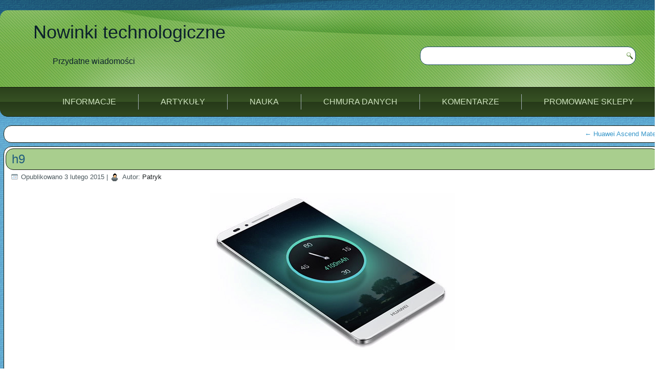

--- FILE ---
content_type: text/html; charset=utf-8
request_url: https://www.google.com/recaptcha/api2/aframe
body_size: 268
content:
<!DOCTYPE HTML><html><head><meta http-equiv="content-type" content="text/html; charset=UTF-8"></head><body><script nonce="IG1qdrMaDxQ4WeMGP_J0MA">/** Anti-fraud and anti-abuse applications only. See google.com/recaptcha */ try{var clients={'sodar':'https://pagead2.googlesyndication.com/pagead/sodar?'};window.addEventListener("message",function(a){try{if(a.source===window.parent){var b=JSON.parse(a.data);var c=clients[b['id']];if(c){var d=document.createElement('img');d.src=c+b['params']+'&rc='+(localStorage.getItem("rc::a")?sessionStorage.getItem("rc::b"):"");window.document.body.appendChild(d);sessionStorage.setItem("rc::e",parseInt(sessionStorage.getItem("rc::e")||0)+1);localStorage.setItem("rc::h",'1768533378571');}}}catch(b){}});window.parent.postMessage("_grecaptcha_ready", "*");}catch(b){}</script></body></html>

--- FILE ---
content_type: text/css
request_url: https://rakiel.pl/wp-content/themes/Nowinik2015/style.css
body_size: 10873
content:
/*
Theme Name: Nowinik2015
Theme URI: 
Description: Strona dla serwisu Nowinki Technologiczne '2015
Version: 1.4
Author: Patryk Rakiel
Author URI: http://elcorps.pl
Tags: , 
*/


#elc-main
{
   background: #328DBD url('images/page.png') fixed;
   background: url('images/pageglare.png') no-repeat, -webkit-linear-gradient(top, rgba(23, 65, 88, 0.09) 0, rgba(61, 153, 203, 0.11) 152px, rgba(139, 194, 224, 0.17) 250px) no-repeat, url('images/page.png'), -webkit-linear-gradient(top, #205A79 0, #3696C9 152px, #6AB1D7 250px) no-repeat;
   background: url('images/pageglare.png') no-repeat, -moz-linear-gradient(top, rgba(23, 65, 88, 0.09) 0, rgba(61, 153, 203, 0.11) 152px, rgba(139, 194, 224, 0.17) 250px) no-repeat, url('images/page.png'), -moz-linear-gradient(top, #205A79 0, #3696C9 152px, #6AB1D7 250px) no-repeat;
   background: url('images/pageglare.png') no-repeat, -o-linear-gradient(top, rgba(23, 65, 88, 0.09) 0, rgba(61, 153, 203, 0.11) 152px, rgba(139, 194, 224, 0.17) 250px) no-repeat, url('images/page.png'), -o-linear-gradient(top, #205A79 0, #3696C9 152px, #6AB1D7 250px) no-repeat;
   background: url('images/pageglare.png') no-repeat, -ms-linear-gradient(top, rgba(23, 65, 88, 0.09) 0, rgba(61, 153, 203, 0.11) 152px, rgba(139, 194, 224, 0.17) 250px) no-repeat, url('images/page.png'), -ms-linear-gradient(top, #205A79 0, #3696C9 152px, #6AB1D7 250px) no-repeat;
   -svg-background: url('images/pageglare.png') no-repeat, linear-gradient(top, rgba(23, 65, 88, 0.09) 0, rgba(61, 153, 203, 0.11) 152px, rgba(139, 194, 224, 0.17) 250px) no-repeat, url('images/page.png'), linear-gradient(top, #205A79 0, #3696C9 152px, #6AB1D7 250px) no-repeat;
   background: url('images/pageglare.png') no-repeat, linear-gradient(to bottom, rgba(23, 65, 88, 0.09) 0, rgba(61, 153, 203, 0.11) 152px, rgba(139, 194, 224, 0.17) 250px) no-repeat, url('images/page.png'), linear-gradient(to bottom, #205A79 0, #3696C9 152px, #6AB1D7 250px) no-repeat;
   background-attachment: fixed, fixed, fixed, fixed !important;
   margin:0 auto;
   font-size: 13px;
   font-family: Arial, 'Arial Unicode MS', Helvetica, Sans-Serif;
   font-weight: normal;
   font-style: normal;
   position: relative;
   width: 100%;
   min-height: 100%;
   left: 0;
   top: 0;
   cursor:default;
   overflow:hidden;
}
table, ul.elc-hmenu
{
   font-size: 13px;
   font-family: Arial, 'Arial Unicode MS', Helvetica, Sans-Serif;
   font-weight: normal;
   font-style: normal;
}

h1, h2, h3, h4, h5, h6, p, a, ul, ol, li
{
   margin: 0;
   padding: 0;
}

/* Reset buttons border. It's important for input and button tags. 
 * border-collapse should be separate for shadow in IE. 
 */
.elc-button
{
   border-collapse: separate;
   -webkit-background-origin: border !important;
   -moz-background-origin: border !important;
   background-origin: border-box !important;
   background: #679843;
   -webkit-border-radius:6px;
   -moz-border-radius:6px;
   border-radius:6px;
   -webkit-box-shadow:0 0 2px 1px rgba(0, 0, 0, 0.2);
   -moz-box-shadow:0 0 2px 1px rgba(0, 0, 0, 0.2);
   box-shadow:0 0 2px 1px rgba(0, 0, 0, 0.2);
   border:1px solid #11190B;
   padding:0 10px;
   margin:0 auto;
   height:26px;
}

.elc-postcontent,
.elc-postheadericons,
.elc-postfootericons,
.elc-blockcontent,
ul.elc-vmenu a 
{
   text-align: left;
}

.elc-postcontent,
.elc-postcontent li,
.elc-postcontent table,
.elc-postcontent a,
.elc-postcontent a:link,
.elc-postcontent a:visited,
.elc-postcontent a.visited,
.elc-postcontent a:hover,
.elc-postcontent a.hovered
{
   font-family: Arial, 'Arial Unicode MS', Helvetica, Sans-Serif;
   line-height: 200%;
}

.elc-postcontent p
{
   margin: 13px 15px;
}

.elc-postcontent h1, .elc-postcontent h1 a, .elc-postcontent h1 a:link, .elc-postcontent h1 a:visited, .elc-postcontent h1 a:hover,
.elc-postcontent h2, .elc-postcontent h2 a, .elc-postcontent h2 a:link, .elc-postcontent h2 a:visited, .elc-postcontent h2 a:hover,
.elc-postcontent h3, .elc-postcontent h3 a, .elc-postcontent h3 a:link, .elc-postcontent h3 a:visited, .elc-postcontent h3 a:hover,
.elc-postcontent h4, .elc-postcontent h4 a, .elc-postcontent h4 a:link, .elc-postcontent h4 a:visited, .elc-postcontent h4 a:hover,
.elc-postcontent h5, .elc-postcontent h5 a, .elc-postcontent h5 a:link, .elc-postcontent h5 a:visited, .elc-postcontent h5 a:hover,
.elc-postcontent h6, .elc-postcontent h6 a, .elc-postcontent h6 a:link, .elc-postcontent h6 a:visited, .elc-postcontent h6 a:hover,
.elc-blockheader .t, .elc-blockheader .t a, .elc-blockheader .t a:link, .elc-blockheader .t a:visited, .elc-blockheader .t a:hover,
.elc-vmenublockheader .t, .elc-vmenublockheader .t a, .elc-vmenublockheader .t a:link, .elc-vmenublockheader .t a:visited, .elc-vmenublockheader .t a:hover,
.elc-headline, .elc-headline a, .elc-headline a:link, .elc-headline a:visited, .elc-headline a:hover,
.elc-slogan, .elc-slogan a, .elc-slogan a:link, .elc-slogan a:visited, .elc-slogan a:hover,
.elc-postheader, .elc-postheader a, .elc-postheader a:link, .elc-postheader a:visited, .elc-postheader a:hover
{
   font-size: 22px;
   font-family: Arial, 'Arial Unicode MS', Helvetica, Sans-Serif;
   font-weight: normal;
   font-style: normal;
   line-height: 120%;
}

.elc-postcontent a, .elc-postcontent a:link
{
   font-family: Arial, 'Arial Unicode MS', Helvetica, Sans-Serif;
   text-decoration: none;
   color: #3696C9;
}

.elc-postcontent a:visited, .elc-postcontent a.visited
{
   font-family: Arial, 'Arial Unicode MS', Helvetica, Sans-Serif;
   text-decoration: none;
   color: #91A0A6;
}

.elc-postcontent  a:hover, .elc-postcontent a.hover
{
   font-family: Arial, 'Arial Unicode MS', Helvetica, Sans-Serif;
   text-decoration: underline;
   color: #1C4E69;
}

.elc-postcontent h1
{
   color: #000000;
   margin: 10px 10px 20px;
   font-size: 26px;
   font-family: Arial, 'Arial Unicode MS', Helvetica, Sans-Serif;
}

.elc-blockcontent h1
{
   margin: 10px 10px 20px;
   font-size: 26px;
   font-family: Arial, 'Arial Unicode MS', Helvetica, Sans-Serif;
}

.elc-postcontent h1 a, .elc-postcontent h1 a:link, .elc-postcontent h1 a:hover, .elc-postcontent h1 a:visited, .elc-blockcontent h1 a, .elc-blockcontent h1 a:link, .elc-blockcontent h1 a:hover, .elc-blockcontent h1 a:visited 
{
   font-size: 26px;
   font-family: Arial, 'Arial Unicode MS', Helvetica, Sans-Serif;
}

.elc-postcontent h2
{
   color: #000000;
   margin: 10px 10px 20px;
   font-size: 22px;
   font-family: Arial, 'Arial Unicode MS', Helvetica, Sans-Serif;
}

.elc-blockcontent h2
{
   margin: 10px 10px 20px;
   font-size: 22px;
   font-family: Arial, 'Arial Unicode MS', Helvetica, Sans-Serif;
}

.elc-postcontent h2 a, .elc-postcontent h2 a:link, .elc-postcontent h2 a:hover, .elc-postcontent h2 a:visited, .elc-blockcontent h2 a, .elc-blockcontent h2 a:link, .elc-blockcontent h2 a:hover, .elc-blockcontent h2 a:visited 
{
   font-size: 22px;
   font-family: Arial, 'Arial Unicode MS', Helvetica, Sans-Serif;
}

.elc-postcontent h3
{
   color: #000000;
   margin: 10px 10px 20px;
   font-size: 20px;
   font-family: Arial, 'Arial Unicode MS', Helvetica, Sans-Serif;
}

.elc-blockcontent h3
{
   margin: 10px 10px 20px;
   font-size: 20px;
   font-family: Arial, 'Arial Unicode MS', Helvetica, Sans-Serif;
}

.elc-postcontent h3 a, .elc-postcontent h3 a:link, .elc-postcontent h3 a:hover, .elc-postcontent h3 a:visited, .elc-blockcontent h3 a, .elc-blockcontent h3 a:link, .elc-blockcontent h3 a:hover, .elc-blockcontent h3 a:visited 
{
   font-size: 20px;
   font-family: Arial, 'Arial Unicode MS', Helvetica, Sans-Serif;
}

.elc-postcontent h4
{
   color: #000000;
   margin: 10px 10px 20px;
   font-size: 18px;
   font-family: Arial, 'Arial Unicode MS', Helvetica, Sans-Serif;
}

.elc-blockcontent h4
{
   margin: 10px 10px 20px;
   font-size: 18px;
   font-family: Arial, 'Arial Unicode MS', Helvetica, Sans-Serif;
}

.elc-postcontent h4 a, .elc-postcontent h4 a:link, .elc-postcontent h4 a:hover, .elc-postcontent h4 a:visited, .elc-blockcontent h4 a, .elc-blockcontent h4 a:link, .elc-blockcontent h4 a:hover, .elc-blockcontent h4 a:visited 
{
   font-size: 18px;
   font-family: Arial, 'Arial Unicode MS', Helvetica, Sans-Serif;
}

.elc-postcontent h5
{
   color: #000000;
   margin: 10px 10px 20px;
   font-size: 15px;
   font-family: Arial, 'Arial Unicode MS', Helvetica, Sans-Serif;
}

.elc-blockcontent h5
{
   margin: 10px 10px 20px;
   font-size: 15px;
   font-family: Arial, 'Arial Unicode MS', Helvetica, Sans-Serif;
}

.elc-postcontent h5 a, .elc-postcontent h5 a:link, .elc-postcontent h5 a:hover, .elc-postcontent h5 a:visited, .elc-blockcontent h5 a, .elc-blockcontent h5 a:link, .elc-blockcontent h5 a:hover, .elc-blockcontent h5 a:visited 
{
   font-size: 15px;
   font-family: Arial, 'Arial Unicode MS', Helvetica, Sans-Serif;
}

.elc-postcontent h6
{
   color: #000000;
   margin: 10px 10px 20px;
   font-size: 13px;
   font-family: Arial, 'Arial Unicode MS', Helvetica, Sans-Serif;
}

.elc-blockcontent h6
{
   margin: 10px 10px 20px;
   font-size: 13px;
   font-family: Arial, 'Arial Unicode MS', Helvetica, Sans-Serif;
}

.elc-postcontent h6 a, .elc-postcontent h6 a:link, .elc-postcontent h6 a:hover, .elc-postcontent h6 a:visited, .elc-blockcontent h6 a, .elc-blockcontent h6 a:link, .elc-blockcontent h6 a:hover, .elc-blockcontent h6 a:visited 
{
   font-size: 13px;
   font-family: Arial, 'Arial Unicode MS', Helvetica, Sans-Serif;
}

header, footer, article, nav, #elc-hmenu-bg, .elc-sheet, .elc-hmenu a, .elc-vmenu a, .elc-slidenavigator > a, .elc-checkbox:before, .elc-radiobutton:before
{
   -webkit-background-origin: border !important;
   -moz-background-origin: border !important;
   background-origin: border-box !important;
}

header, footer, article, nav, #elc-hmenu-bg, .elc-sheet, .elc-slidenavigator > a, .elc-checkbox:before, .elc-radiobutton:before
{
   display: block;
   -webkit-box-sizing: border-box;
   -moz-box-sizing: border-box;
   box-sizing: border-box;
}

ul
{
   list-style-type: none;
}

ol
{
   list-style-position: inside;
}

html, body
{
   height: 100%;
}

/**
 * 2. Prevent iOS text size adjust after orientation change, without disabling
 *    user zoom.
 * https://github.com/necolas/normalize.css
 */

html {
   -ms-text-size-adjust: 100%;
   /* 2 */
    -webkit-text-size-adjust: 100%;
/* 2 */}

body
{
   padding: 0;
   margin:0;
   min-width: 1300px;
   color: #000000;
}

.elc-header:before, 
#elc-header-bg:before, 
.elc-layout-cell:before, 
.elc-layout-wrapper:before, 
.elc-footer:before, 
.elc-nav:before, 
#elc-hmenu-bg:before, 
.elc-sheet:before 
{
   width: 100%;
   content: " ";
   display: table;
   border-collapse: collapse;
   border-spacing: 0;
}

.elc-header:after, 
#elc-header-bg:after, 
.elc-layout-cell:after, 
.elc-layout-wrapper:after, 
.elc-footer:after, 
.elc-nav:after, 
#elc-hmenu-bg:after, 
.elc-sheet:after,
.cleared, .clearfix:after 
{
   clear: both;
   font: 0/0 serif;
   display: block;
   content: " ";
}

form
{
   padding: 0;
   margin: 0;
}

table.position
{
   position: relative;
   width: 100%;
   table-layout: fixed;
}

li h1, .elc-postcontent li h1, .elc-blockcontent li h1 
{
   margin:1px;
} 
li h2, .elc-postcontent li h2, .elc-blockcontent li h2 
{
   margin:1px;
} 
li h3, .elc-postcontent li h3, .elc-blockcontent li h3 
{
   margin:1px;
} 
li h4, .elc-postcontent li h4, .elc-blockcontent li h4 
{
   margin:1px;
} 
li h5, .elc-postcontent li h5, .elc-blockcontent li h5 
{
   margin:1px;
} 
li h6, .elc-postcontent li h6, .elc-blockcontent li h6 
{
   margin:1px;
} 
li p, .elc-postcontent li p, .elc-blockcontent li p 
{
   margin:1px;
}


.elc-shapes
{
   position: absolute;
   top: 0;
   right: 0;
   bottom: 0;
   left: 0;
   overflow: hidden;
   z-index: 0;
}

.elc-slider-inner {
   position: relative;
   overflow: hidden;
   width: 100%;
   height: 100%;
}

.elc-slidenavigator > a {
   display: inline-block;
   vertical-align: middle;
   outline-style: none;
   font-size: 1px;
}

.elc-slidenavigator > a:last-child {
   margin-right: 0 !important;
}

.elc-headline
{
  display: inline-block;
  position: absolute;
  min-width: 50px;
  top: 21px;
  left: 7.35%;
  margin-left: -26px !important;
  line-height: 100%;
  -webkit-transform: rotate(0deg);
  -moz-transform: rotate(0deg);
  -o-transform: rotate(0deg);
  -ms-transform: rotate(0deg);
  transform: rotate(0deg);
  z-index: 101;
}

.elc-headline, 
.elc-headline a, 
.elc-headline a:link, 
.elc-headline a:visited, 
.elc-headline a:hover
{
font-size: 36px;
font-family: Arial, 'Arial Unicode MS', Helvetica, Sans-Serif;
font-weight: normal;
font-style: normal;
text-decoration: none;
text-align: left;
  padding: 0;
  margin: 0;
  color: #0C212C !important;
  white-space: nowrap;
}
.elc-slogan
{
  display: inline-block;
  position: absolute;
  min-width: 50px;
  top: 93px;
  left: 8.79%;
  line-height: 100%;
  margin-left: -15px !important;
  -webkit-transform: rotate(0deg);
  -moz-transform: rotate(0deg);
  -o-transform: rotate(0deg);
  -ms-transform: rotate(0deg);
  transform: rotate(0deg);
  z-index: 102;
  white-space: nowrap;
}

.elc-slogan, 
.elc-slogan a, 
.elc-slogan a:link, 
.elc-slogan a:visited, 
.elc-slogan a:hover
{
font-size: 16px;
font-family: Arial, 'Arial Unicode MS', Helvetica, Sans-Serif;
text-decoration: none;
text-align: left;
  padding: 0;
  margin: 0;
  color: #0C212C !important;
}

.elc-object1855688632 h1, 
.elc-object1855688632 h2, 
.elc-object1855688632 h3, 
.elc-object1855688632 h4, 
.elc-object1855688632 h5, 
.elc-object1855688632 h6, 
.elc-object1855688632 p, 
.elc-object1855688632 a, 
.elc-object1855688632 ul, 
.elc-object1855688632 ol, 
.elc-object1855688632 li
{
  line-height: 37px;
}

.elc-object1855688632
{  
  position: absolute;
  top: 65px;
  left: 94.43%;
  margin-left: -407px !important;
  -webkit-transform: rotate(0deg);
  -moz-transform: rotate(0deg);
  -o-transform: rotate(0deg);
  -ms-transform: rotate(0deg);
  transform: rotate(0deg);
      z-index: 103;
  width: 432px;
  height: 37px;
}

.default-responsive .elc-object1855688632
{
  }





.elc-footer .layout-item-0 { padding-right: 10px;padding-left: 10px;  }
.ie7 .elc-post .elc-layout-cell {border:none !important; padding:0 !important; }
.ie6 .elc-post .elc-layout-cell {border:none !important; padding:0 !important; }

.elc-header
{
   -webkit-border-radius:15px 15px 0 0;
   -moz-border-radius:15px 15px 0 0;
   border-radius:15px 15px 0 0;
   margin:20px auto 0;
   background-repeat: no-repeat;
   height: 150px;
   background-image: url('images/header.jpg');
   background-position: 0 0;
   position: relative;
   width: 1300px;
   z-index: auto !important;
}

.custom-responsive .elc-header
{
   background-image: url('images/header.jpg');
   background-position: 0 0;
}

.default-responsive .elc-header,
.default-responsive #elc-header-bg
{
   background-image: url('images/header.jpg');
   background-position: center center;
   background-size: cover;
}

.elc-header>.widget 
{
   position:absolute;
   z-index:101;
}

.elc-header .elc-slider-inner
{
   -webkit-border-radius:15px 15px 0 0;
   -moz-border-radius:15px 15px 0 0;
   border-radius:15px 15px 0 0;
}

.elc-nav
{
   background: #2D431E;
   background: -webkit-linear-gradient(top, #2B401C 0, #375224 50%, #263919 50%, #324A21 100%) no-repeat;
   background: -moz-linear-gradient(top, #2B401C 0, #375224 50%, #263919 50%, #324A21 100%) no-repeat;
   background: -o-linear-gradient(top, #2B401C 0, #375224 50%, #263919 50%, #324A21 100%) no-repeat;
   background: -ms-linear-gradient(top, #2B401C 0, #375224 50%, #263919 50%, #324A21 100%) no-repeat;
   -svg-background: linear-gradient(top, #2B401C 0, #375224 50%, #263919 50%, #324A21 100%) no-repeat;
   background: linear-gradient(to bottom, #2B401C 0, #375224 50%, #263919 50%, #324A21 100%) no-repeat;
   -webkit-border-radius:0 0 15px 15px;
   -moz-border-radius:0 0 15px 15px;
   border-radius:0 0 15px 15px;
   border:1px solid #11190B;
   border-left:none;
   border-right:none;
   padding:3px;
   margin:0 auto;
   position: relative;
   z-index: 499;
   text-align: right;
}

ul.elc-hmenu a, ul.elc-hmenu a:link, ul.elc-hmenu a:visited, ul.elc-hmenu a:hover 
{
   outline: none;
   position: relative;
   z-index: 11;
}

ul.elc-hmenu, ul.elc-hmenu ul
{
   display: block;
   margin: 0;
   padding: 0;
   border: 0;
   list-style-type: none;
}

ul.elc-hmenu li
{
   position: relative;
   z-index: 5;
   display: block;
   float: left;
   background: none;
   margin: 0;
   padding: 0;
   border: 0;
}

ul.elc-hmenu li:hover
{
   z-index: 10000;
   white-space: normal;
}

ul.elc-hmenu:after, ul.elc-hmenu ul:after
{
   content: ".";
   height: 0;
   display: block;
   visibility: hidden;
   overflow: hidden;
   clear: both;
}

ul.elc-hmenu, ul.elc-hmenu ul 
{
   min-height: 0;
}

ul.elc-hmenu 
{
   display: inline-block;
   vertical-align: middle;
   padding-left: 15px;
   padding-right: 15px;
   -webkit-box-sizing: border-box;
   -moz-box-sizing: border-box;
   box-sizing: border-box;
}

.elc-nav:before 
{
   content:' ';
}

.desktop .elc-nav{
   width: 1300px;
   padding-left: 3px;
   padding-right: 3px;
}

.elc-hmenu-extra1
{
   position: relative;
   display: block;
   float: left;
   width: auto;
   height: auto;
   background-position: center;
}

.elc-hmenu-extra2
{
   position: relative;
   display: block;
   float: right;
   width: auto;
   height: auto;
   background-position: center;
}

.elc-hmenu
{
   float: right;
}

.elc-menuitemcontainer
{
   margin:0 auto;
}
ul.elc-hmenu>li {
   margin-left: 7px;
}
ul.elc-hmenu>li:first-child {
   margin-left: 3px;
}
ul.elc-hmenu>li:last-child, ul.elc-hmenu>li.last-child {
   margin-right: 3px;
}

ul.elc-hmenu>li>a
{
   -webkit-border-radius:5px 0;
   -moz-border-radius:5px 0;
   border-radius:5px 0;
   padding:0 40px;
   margin:0 auto;
   position: relative;
   display: block;
   height: 50px;
   cursor: pointer;
   text-decoration: none;
   color: #CEE3BF;
   line-height: 50px;
   text-align: center;
}

.elc-hmenu>li>a, 
.elc-hmenu>li>a:link, 
.elc-hmenu>li>a:visited, 
.elc-hmenu>li>a.active, 
.elc-hmenu>li>a:hover
{
   font-size: 16px;
   font-family: Arial, 'Arial Unicode MS', Helvetica, Sans-Serif;
   font-weight: normal;
   font-style: normal;
   text-decoration: none;
   text-transform: uppercase;
   text-align: left;
}

ul.elc-hmenu>li>a.active
{
   background: #679843;
   background: -webkit-linear-gradient(top, #AED095 0, #77B14E 40%, #6BA046 50%, #4F7533 50%, #70A749 100%) no-repeat;
   background: -moz-linear-gradient(top, #AED095 0, #77B14E 40%, #6BA046 50%, #4F7533 50%, #70A749 100%) no-repeat;
   background: -o-linear-gradient(top, #AED095 0, #77B14E 40%, #6BA046 50%, #4F7533 50%, #70A749 100%) no-repeat;
   background: -ms-linear-gradient(top, #AED095 0, #77B14E 40%, #6BA046 50%, #4F7533 50%, #70A749 100%) no-repeat;
   -svg-background: linear-gradient(top, #AED095 0, #77B14E 40%, #6BA046 50%, #4F7533 50%, #70A749 100%) no-repeat;
   background: linear-gradient(to bottom, #AED095 0, #77B14E 40%, #6BA046 50%, #4F7533 50%, #70A749 100%) no-repeat;
   -webkit-border-radius:5px 0;
   -moz-border-radius:5px 0;
   border-radius:5px 0;
   padding:0 40px;
   margin:0 auto;
   color: #E9F3E3;
   text-decoration: none;
}

ul.elc-hmenu>li>a:visited, 
ul.elc-hmenu>li>a:hover, 
ul.elc-hmenu>li:hover>a {
   text-decoration: none;
}

ul.elc-hmenu>li>a:hover, .desktop ul.elc-hmenu>li:hover>a
{
   background: #679843;
   background: -webkit-linear-gradient(top, #AED095 0, #77B14E 40%, #6BA046 50%, #4F7533 50%, #70A749 100%) no-repeat;
   background: -moz-linear-gradient(top, #AED095 0, #77B14E 40%, #6BA046 50%, #4F7533 50%, #70A749 100%) no-repeat;
   background: -o-linear-gradient(top, #AED095 0, #77B14E 40%, #6BA046 50%, #4F7533 50%, #70A749 100%) no-repeat;
   background: -ms-linear-gradient(top, #AED095 0, #77B14E 40%, #6BA046 50%, #4F7533 50%, #70A749 100%) no-repeat;
   -svg-background: linear-gradient(top, #AED095 0, #77B14E 40%, #6BA046 50%, #4F7533 50%, #70A749 100%) no-repeat;
   background: linear-gradient(to bottom, #AED095 0, #77B14E 40%, #6BA046 50%, #4F7533 50%, #70A749 100%) no-repeat;
   -webkit-border-radius:5px 0;
   -moz-border-radius:5px 0;
   border-radius:5px 0;
   padding:0 40px;
   margin:0 auto;
}
ul.elc-hmenu>li>a:hover, 
.desktop ul.elc-hmenu>li:hover>a {
   color: #E8ECED;
   text-decoration: none;
}

ul.elc-hmenu>li:before
{
   position:absolute;
   display: block;
   content:' ';
   top:0;
   left:  -7px;
   width:7px;
   height: 50px;
   background: url('images/menuseparator.png') center center no-repeat;
}
ul.elc-hmenu>li:first-child:before{
   display:none;
}

ul.elc-hmenu li li a
{
   background: #C6CED2;
   background: transparent;
   -webkit-border-radius:1px;
   -moz-border-radius:1px;
   border-radius:1px;
   padding:0 22px;
   margin:0 auto;
}
ul.elc-hmenu li li 
{
   float: none;
   width: auto;
   margin-top: 4px;
   margin-bottom: 4px;
}

.desktop ul.elc-hmenu li li ul>li:first-child 
{
   margin-top: 0;
}

ul.elc-hmenu li li ul>li:last-child 
{
   margin-bottom: 0;
}

.elc-hmenu ul a
{
   display: block;
   white-space: nowrap;
   height: 24px;
   min-width: 7em;
   border: 0 solid transparent;
   text-align: left;
   line-height: 24px;
   color: #1D2B13;
   font-size: 13px;
   font-family: Arial, 'Arial Unicode MS', Helvetica, Sans-Serif;
   text-decoration: none;
   margin:0;
}

.elc-hmenu ul a:link, 
.elc-hmenu ul a:visited, 
.elc-hmenu ul a.active, 
.elc-hmenu ul a:hover
{
   text-align: left;
   line-height: 24px;
   color: #1D2B13;
   font-size: 13px;
   font-family: Arial, 'Arial Unicode MS', Helvetica, Sans-Serif;
   text-decoration: none;
   margin:0;
}

ul.elc-hmenu ul li a:hover, .desktop ul.elc-hmenu ul li:hover>a
{
   background: #B0BBBF;
   background: rgba(176, 187, 191, 0.7);
   -webkit-border-radius:1px;
   -moz-border-radius:1px;
   border-radius:1px;
   margin:0 auto;
}
.elc-hmenu ul a:hover
{
   text-decoration: none;
   color: #141819;
}

.desktop .elc-hmenu ul li:hover>a
{
   color: #141819;
}

ul.elc-hmenu ul:before
{
   background: #82BEDE;
   -webkit-border-radius:0 0 1px 1px;
   -moz-border-radius:0 0 1px 1px;
   border-radius:0 0 1px 1px;
   margin:0 auto;
   display: block;
   position: absolute;
   content: ' ';
   z-index: 1;
}
.desktop ul.elc-hmenu li:hover>ul {
   visibility: visible;
   top: 100%;
}
.desktop ul.elc-hmenu li li:hover>ul {
   top: 0;
   left: 100%;
}

ul.elc-hmenu ul
{
   visibility: hidden;
   position: absolute;
   z-index: 10;
   left: 0;
   top: 0;
   background-image: url('images/spacer.gif');
}

.desktop ul.elc-hmenu>li>ul
{
   padding: 14px 34px 34px 34px;
   margin: -10px 0 0 -30px;
}

.desktop ul.elc-hmenu ul ul
{
   padding: 34px 34px 34px 15px;
   margin: -34px 0 0 -6px;
}

.desktop ul.elc-hmenu ul.elc-hmenu-left-to-right 
{
   right: auto;
   left: 0;
   margin: -10px 0 0 -30px;
}

.desktop ul.elc-hmenu ul.elc-hmenu-right-to-left 
{
   left: auto;
   right: 0;
   margin: -10px -30px 0 0;
}

.desktop ul.elc-hmenu li li:hover>ul.elc-hmenu-left-to-right {
   right: auto;
   left: 100%;
}
.desktop ul.elc-hmenu li li:hover>ul.elc-hmenu-right-to-left {
   left: auto;
   right: 100%;
}

.desktop ul.elc-hmenu ul ul.elc-hmenu-left-to-right
{
   right: auto;
   left: 0;
   padding: 34px 34px 34px 15px;
   margin: -34px 0 0 -6px;
}

.desktop ul.elc-hmenu ul ul.elc-hmenu-right-to-left
{
   left: auto;
   right: 0;
   padding: 34px 15px 34px 34px;
   margin: -34px -6px 0 0;
}

.desktop ul.elc-hmenu li ul>li:first-child {
   margin-top: 0;
}
.desktop ul.elc-hmenu li ul>li:last-child {
   margin-bottom: 0;
}

.desktop ul.elc-hmenu ul ul:before
{
   border-radius: 1px;
   top: 30px;
   bottom: 30px;
   right: 30px;
   left: 11px;
}

.desktop ul.elc-hmenu>li>ul:before
{
   top: 10px;
   right: 30px;
   bottom: 30px;
   left: 30px;
}

.desktop ul.elc-hmenu>li>ul.elc-hmenu-left-to-right:before {
   right: 30px;
   left: 30px;
}
.desktop ul.elc-hmenu>li>ul.elc-hmenu-right-to-left:before {
   right: 30px;
   left: 30px;
}
.desktop ul.elc-hmenu ul ul.elc-hmenu-left-to-right:before {
   right: 30px;
   left: 11px;
}
.desktop ul.elc-hmenu ul ul.elc-hmenu-right-to-left:before {
   right: 11px;
   left: 30px;
}

.elc-sheet
{
   background: #FFFFFF;
   background: transparent;
   -webkit-border-radius:15px;
   -moz-border-radius:15px;
   border-radius:15px;
   margin:10px auto 0;
   position:relative;
   cursor:auto;
   width: 1300px;
   z-index: auto !important;
}

.elc-layout-wrapper
{
   position: relative;
   margin: 0 auto 0 auto;
   z-index: auto !important;
}

.elc-content-layout
{
   display: table;
   width: 100%;
   table-layout: fixed;
}

.elc-content-layout-row 
{
   display: table-row;
}

.elc-layout-cell
{
   -webkit-box-sizing: border-box;
   -moz-box-sizing: border-box;
   box-sizing: border-box;
   display: table-cell;
   vertical-align: top;
}

/* need only for content layout in post content */ 
.elc-postcontent .elc-content-layout
{
   border-collapse: collapse;
}

.elc-vmenublock
{
   margin:7px;
}
div.elc-vmenublock img
{
   margin: 0;
}

.elc-vmenublockheader
{
   background: #679843;
   -webkit-border-radius:6px;
   -moz-border-radius:6px;
   border-radius:6px;
   border:1px solid #5B6B71;
   padding:12px 0;
   margin:0 auto 2px;
}
.elc-vmenublockheader .t,
.elc-vmenublockheader .t a,
.elc-vmenublockheader .t a:link,
.elc-vmenublockheader .t a:visited, 
.elc-vmenublockheader .t a:hover
{
   color: #DCEBD1;
   font-size: 20px;
   font-family: Arial, 'Arial Unicode MS', Helvetica, Sans-Serif;
   font-weight: normal;
   font-style: normal;
   margin: 0 10px;
}

.elc-vmenublockheader .t:before
{
   content:url('images/vmenublockheadericon.png');
   margin-right:6px;
   bottom: 3px;
   position:relative;
   display:inline-block;
   vertical-align:middle;
   font-size:0;
   line-height:0;
}
.opera .elc-vmenublockheader .t:before
{
   /* Vertical-align:middle in Opera doesn't need additional offset */
    bottom: 0;
}

.elc-vmenublockcontent
{
   margin:0 auto;
}

ul.elc-vmenu, ul.elc-vmenu ul
{
   list-style: none;
   display: block;
}

ul.elc-vmenu, ul.elc-vmenu li
{
   display: block;
   margin: 0;
   padding: 0;
   width: auto;
   line-height: 0;
}

ul.elc-vmenu
{
   margin-top: 1px;
   margin-bottom: 1px;
}

ul.elc-vmenu ul
{
   display: none;
   margin: 0;
   padding: 0;
   position: relative;
}

ul.elc-vmenu ul.active
{
   display: block;
}

ul.elc-vmenu>li>a
{
   padding:0 15px;
   margin:0 auto;
   font-size: 13px;
   font-family: Arial, 'Arial Unicode MS', Helvetica, Sans-Serif;
   font-weight: normal;
   font-style: normal;
   text-decoration: none;
   color: #394347;
   min-height: 30px;
   line-height: 30px;
}
ul.elc-vmenu a 
{
   display: block;
   cursor: pointer;
   z-index: 1;
   position:relative;
}

ul.elc-vmenu li{
   position:relative;
}

ul.elc-vmenu>li
{
   margin-top: 1px;
}
ul.elc-vmenu>li>ul
{
   padding: 0;
   margin-top: 0;
   margin-bottom: 0;
}
ul.elc-vmenu>li:first-child
{
   margin-top:0;
}

ul.elc-vmenu>li>a:hover, ul.elc-vmenu>li>a.active:hover
{
   padding:0 15px;
   margin:0 auto;
}
ul.elc-vmenu>li>a:hover, ul.elc-vmenu>li>a.active:hover
{
   text-decoration: underline;
}

ul.elc-vmenu a:hover, ul.elc-vmenu a.active:hover 
{
   color: #394347;
}

ul.elc-vmenu>li>a.active:hover>span.border-top, ul.elc-vmenu>li>a.active:hover>span.border-bottom 
{
   background-color: transparent;
}

ul.elc-vmenu>li>a.active
{
   padding:0 15px;
   margin:0 auto;
   text-decoration: underline;
   color: #1B4B65;
}

ul.elc-vmenu>li:after, ul.elc-vmenu>li>ul:after{
   display: block;
   position: absolute;
   content: ' ';
   left: 0;
   right: 0;
   top: -1px;
}

ul.elc-vmenu>li:after, ul.elc-vmenu>li>ul:after{
   z-index: 1;
   height: 0;
   border-bottom: 1px solid #C4CCCF;
}

ul.elc-vmenu>li:first-child:before, ul.elc-vmenu>li:first-child:after 
{
   display:none;
}

ul.elc-vmenu>li>ul:before
{
   -webkit-border-radius:5px;
   -moz-border-radius:5px;
   border-radius:5px;
   margin:0 auto;
   display: block;
   position: absolute;
   content: ' ';
   top: 0;
   right: 0;
   bottom: 0;
   left: 0;
}

ul.elc-vmenu li li a
{
   margin:0 auto;
   position: relative;
}
ul.elc-vmenu ul li
{
   margin: 0;
   padding: 0;
}
ul.elc-vmenu li li{
   position: relative;
   margin-top: 1px;
}

ul.elc-vmenu ul a
{
   display: block;
   position: relative;
   min-height: 26px;
   overflow: visible;
   padding: 0;
   padding-left: 27px;
   padding-right: 27px;
   z-index: 0;
   line-height: 26px;
   color: #394347;
   font-size: 13px;
   font-family: Arial, 'Arial Unicode MS', Helvetica, Sans-Serif;
   font-weight: normal;
   font-style: normal;
   text-decoration: none;
   margin-left: 0;
   margin-right: 0;
}

ul.elc-vmenu ul a:visited, ul.elc-vmenu ul a.active:hover, ul.elc-vmenu ul a:hover, ul.elc-vmenu ul a.active
{
   line-height: 26px;
   color: #394347;
   font-size: 13px;
   font-family: Arial, 'Arial Unicode MS', Helvetica, Sans-Serif;
   font-weight: normal;
   font-style: normal;
   text-decoration: none;
   margin-left: 0;
   margin-right: 0;
}

ul.elc-vmenu ul ul a
{
   padding-left: 54px;
}
ul.elc-vmenu ul ul ul a
{
   padding-left: 81px;
}
ul.elc-vmenu ul ul ul ul a
{
   padding-left: 108px;
}
ul.elc-vmenu ul ul ul ul ul a
{
   padding-left: 135px;
}

ul.elc-vmenu ul>li>a:hover, ul.elc-vmenu ul>li>a.active:hover
{
   background: #82BEDE;
   background: rgba(130, 190, 222, 0.4);
   margin:0 auto;
}
ul.elc-vmenu ul li a:hover, ul.elc-vmenu ul li a.active:hover
{
   text-decoration: underline;
   color: #318AB9;
}

ul.elc-vmenu ul a:hover:after
{
   background-position: center ;
}
ul.elc-vmenu ul a.active:hover:after
{
   background-position: center ;
}
ul.elc-vmenu ul a.active:after
{
   background-position: bottom ;
}

ul.elc-vmenu ul>li>a.active
{
   margin:0 auto;
}
ul.elc-vmenu ul a.active, ul.elc-vmenu ul a:hover, ul.elc-vmenu ul a.active:hover
{
   text-decoration: underline;
   color: #1B4B65;
}

ul.elc-vmenu li li:after
{
   display: block;
   position: absolute;
   content: ' ';
   height: 0;
   top: -1px;
   left: 0;
   right: 0;
   z-index: 1;
   border-bottom: 1px solid #C4CCCF;
}

ul.elc-vmenu li li:before
{
   display: block;
   position: absolute;
   content: ' ';
   left: 0;
   right: 0;
   top: -1px;
   z-index: 0;
   height: 1px;
}
ul.elc-vmenu>li>ul>li:first-child:before, ul.elc-vmenu>li>ul>li:first-child:after 
{
   display: none;
}

.elc-block
{
   margin:7px;
}
div.elc-block img
{
   border: 1px dashed #8E9EA4;
   margin: 3px;
}

.elc-blockheader
{
   padding:12px 5px;
   margin:0 auto;
}
.elc-blockheader .t,
.elc-blockheader .t a,
.elc-blockheader .t a:link,
.elc-blockheader .t a:visited, 
.elc-blockheader .t a:hover
{
   color: #0C212C;
   font-size: 20px;
   font-family: Arial, 'Arial Unicode MS', Helvetica, Sans-Serif;
   font-weight: normal;
   font-style: normal;
   margin: 0 5px;
}

.elc-blockheader .t:before
{
   content:url('images/blockheadericon.png');
   margin-right:6px;
   bottom: 3px;
   position:relative;
   display:inline-block;
   vertical-align:middle;
   font-size:0;
   line-height:0;
}
.opera .elc-blockheader .t:before
{
   /* Vertical-align:middle in Opera doesn't need additional offset */
    bottom: 0;
}

.elc-blockcontent
{
   padding:5px;
   margin:0 auto;
   color: #101314;
   font-size: 13px;
   font-family: Arial, 'Arial Unicode MS', Helvetica, Sans-Serif;
   line-height: 175%;
}
.elc-blockcontent table,
.elc-blockcontent li, 
.elc-blockcontent a,
.elc-blockcontent a:link,
.elc-blockcontent a:visited,
.elc-blockcontent a:hover
{
   color: #101314;
   font-size: 13px;
   font-family: Arial, 'Arial Unicode MS', Helvetica, Sans-Serif;
   line-height: 175%;
}

.elc-blockcontent p
{
   margin: 0 5px;
}

.elc-blockcontent a, .elc-blockcontent a:link
{
   color: #1B4B65;
   font-family: Arial, 'Arial Unicode MS', Helvetica, Sans-Serif;
   text-decoration: none;
}

.elc-blockcontent a:visited, .elc-blockcontent a.visited
{
   color: #F4F5F6;
   font-family: Arial, 'Arial Unicode MS', Helvetica, Sans-Serif;
   text-decoration: none;
}

.elc-blockcontent a:hover, .elc-blockcontent a.hover
{
   color: #EFF7FB;
   font-family: Arial, 'Arial Unicode MS', Helvetica, Sans-Serif;
   text-decoration: underline;
}
.elc-block ul>li:before
{
   content:url('images/blockbullets.png');
   margin-right:6px;
   bottom: 2px;
   position:relative;
   display:inline-block;
   vertical-align:middle;
   font-size:0;
   line-height:0;
   margin-left: -14px;
}
.opera .elc-block ul>li:before
{
   /* Vertical-align:middle in Opera doesn't need additional offset */
    bottom: 0;
}

.elc-block li
{
   font-size: 13px;
   font-family: Arial, 'Arial Unicode MS', Helvetica, Sans-Serif;
   line-height: 175%;
   color: #070808;
   margin: 5px 0 0 10px;
}

.elc-block ul>li, .elc-block ol
{
   padding: 0;
}

.elc-block ul>li
{
   padding-left: 14px;
}

.elc-breadcrumbs
{
   margin:0 auto;
}

a.elc-button,
a.elc-button:link,
a:link.elc-button:link,
body a.elc-button:link,
a.elc-button:visited,
body a.elc-button:visited,
input.elc-button,
button.elc-button
{
   text-decoration: none;
   font-size: 16px;
   font-family: Arial, 'Arial Unicode MS', Helvetica, Sans-Serif;
   font-weight: normal;
   font-style: normal;
   position:relative;
   display: inline-block;
   vertical-align: middle;
   white-space: nowrap;
   text-align: center;
   color: #FFFFFF;
   margin: 0 5px 0 0 !important;
   overflow: visible;
   cursor: pointer;
   text-indent: 0;
   line-height: 26px;
   -webkit-box-sizing: content-box;
   -moz-box-sizing: content-box;
   box-sizing: content-box;
}

.elc-button img
{
   margin: 0;
   vertical-align: middle;
}

.firefox2 .elc-button
{
   display: block;
   float: left;
}

input, select, textarea, a.elc-search-button span
{
   vertical-align: middle;
   font-size: 16px;
   font-family: Arial, 'Arial Unicode MS', Helvetica, Sans-Serif;
   font-weight: normal;
   font-style: normal;
}

.elc-block select 
{
   width:96%;
}

input.elc-button
{
   float: none !important;
   -webkit-appearance: none;
}

.elc-button.active, .elc-button.active:hover
{
   background: #1A4861;
   -webkit-border-radius:6px;
   -moz-border-radius:6px;
   border-radius:6px;
   -webkit-box-shadow:0 0 2px 1px rgba(0, 0, 0, 0.2);
   -moz-box-shadow:0 0 2px 1px rgba(0, 0, 0, 0.2);
   box-shadow:0 0 2px 1px rgba(0, 0, 0, 0.2);
   border:1px solid #11190B;
   padding:0 10px;
   margin:0 auto;
}
.elc-button.active, .elc-button.active:hover {
   color: #D2D8DB !important;
}

.elc-button.hover, .elc-button:hover
{
   background: #328DBD;
   -webkit-border-radius:6px;
   -moz-border-radius:6px;
   border-radius:6px;
   -webkit-box-shadow:0 0 2px 1px rgba(0, 0, 0, 0.2);
   -moz-box-shadow:0 0 2px 1px rgba(0, 0, 0, 0.2);
   box-shadow:0 0 2px 1px rgba(0, 0, 0, 0.2);
   border:1px solid #11190B;
   padding:0 10px;
   margin:0 auto;
}
.elc-button.hover, .elc-button:hover {
   color: #C7E2F0 !important;
}

input[type="text"], input[type="password"], input[type="email"], input[type="url"], input[type="color"], input[type="date"], input[type="datetime"], input[type="datetime-local"], input[type="month"], input[type="number"], input[type="range"], input[type="tel"], input[type="time"], input[type="week"], textarea
{
   background: #FFFFFF;
   background: -webkit-linear-gradient(top, #D2D8DB 0, #F1F3F4 40%, #F4F5F6 50%, #F4F5F6 100%) no-repeat;
   background: -moz-linear-gradient(top, #D2D8DB 0, #F1F3F4 40%, #F4F5F6 50%, #F4F5F6 100%) no-repeat;
   background: -o-linear-gradient(top, #D2D8DB 0, #F1F3F4 40%, #F4F5F6 50%, #F4F5F6 100%) no-repeat;
   background: -ms-linear-gradient(top, #D2D8DB 0, #F1F3F4 40%, #F4F5F6 50%, #F4F5F6 100%) no-repeat;
   -svg-background: linear-gradient(top, #D2D8DB 0, #F1F3F4 40%, #F4F5F6 50%, #F4F5F6 100%) no-repeat;
   background: linear-gradient(to bottom, #D2D8DB 0, #F1F3F4 40%, #F4F5F6 50%, #F4F5F6 100%) no-repeat;
   -webkit-border-radius:7px;
   -moz-border-radius:7px;
   border-radius:7px;
   border:1px solid #11190B;
   margin:0 auto;
}
input[type="text"], input[type="password"], input[type="email"], input[type="url"], input[type="color"], input[type="date"], input[type="datetime"], input[type="datetime-local"], input[type="month"], input[type="number"], input[type="range"], input[type="tel"], input[type="time"], input[type="week"], textarea
{
   width: auto;
   padding: 6px 0;
   color: #091820 !important;
   font-size: 16px;
   font-family: Arial, 'Arial Unicode MS', Helvetica, Sans-Serif;
   font-weight: normal;
   font-style: normal;
   text-indent: 4px;
   text-shadow: none;
}
input.elc-error, textarea.elc-error
{
   background: #FFFFFF;
   border:1px solid #E2341D;
   margin:0 auto;
}
input.elc-error, textarea.elc-error {
   color: #000000 !important;
   font-size: 16px;
   font-family: Arial, 'Arial Unicode MS', Helvetica, Sans-Serif;
   font-weight: normal;
   font-style: normal;
}
form.elc-search input[type="text"]
{
   background: #FFFFFF;
   -webkit-border-radius:15px;
   -moz-border-radius:15px;
   border-radius:15px;
   border:1px solid #1A4861;
   margin:0 auto;
   width: 100%;
   padding: 8px 0;
   -webkit-box-sizing: border-box;
   -moz-box-sizing: border-box;
   box-sizing: border-box;
   color: #242B2D !important;
   font-size: 16px;
   font-family: Arial, 'Arial Unicode MS', Helvetica, Sans-Serif;
   font-weight: normal;
   font-style: normal;
}
form.elc-search 
{
   background-image: none;
   border: 0;
   display:block;
   position:relative;
   top:0;
   padding:0;
   margin:5px;
   left:0;
   line-height: 0;
}

form.elc-search input, a.elc-search-button
{
   -webkit-appearance: none;
   top:0;
   right:0;
}

form.elc-search>input, a.elc-search-button{
   bottom:0;
   left:0;
   vertical-align: middle;
}

form.elc-search input[type="submit"], input.elc-search-button, a.elc-search-button
{
   border-radius: 0;
   margin:0 auto;
}
form.elc-search input[type="submit"], input.elc-search-button, a.elc-search-button {
   position:absolute;
   left:auto;
   display:block;
   border:none;
   background:url('images/searchicon.png') center center no-repeat;
   width:24px;
   height: 100%;
   padding:0;
   color: #DADFE1 !important;
   cursor: pointer;
}

a.elc-search-button span.elc-search-button-text {
   display: none;
}

label.elc-checkbox:before
{
   background: #FFFFFF;
   background: -webkit-linear-gradient(top, #D2D8DB 0, #F1F3F4 40%, #F4F5F6 50%, #F1F3F4 60%, #D2D8DB 100%) no-repeat;
   background: -moz-linear-gradient(top, #D2D8DB 0, #F1F3F4 40%, #F4F5F6 50%, #F1F3F4 60%, #D2D8DB 100%) no-repeat;
   background: -o-linear-gradient(top, #D2D8DB 0, #F1F3F4 40%, #F4F5F6 50%, #F1F3F4 60%, #D2D8DB 100%) no-repeat;
   background: -ms-linear-gradient(top, #D2D8DB 0, #F1F3F4 40%, #F4F5F6 50%, #F1F3F4 60%, #D2D8DB 100%) no-repeat;
   -svg-background: linear-gradient(top, #D2D8DB 0, #F1F3F4 40%, #F4F5F6 50%, #F1F3F4 60%, #D2D8DB 100%) no-repeat;
   background: linear-gradient(to bottom, #D2D8DB 0, #F1F3F4 40%, #F4F5F6 50%, #F1F3F4 60%, #D2D8DB 100%) no-repeat;
   -webkit-border-radius:2px;
   -moz-border-radius:2px;
   border-radius:2px;
   -webkit-box-shadow:0 0 3px 2px rgba(0, 0, 0, 0.4);
   -moz-box-shadow:0 0 3px 2px rgba(0, 0, 0, 0.4);
   box-shadow:0 0 3px 2px rgba(0, 0, 0, 0.4);
   border:1px solid #A4B1B6;
   margin:0 auto;
   width:16px;
   height:16px;
}
label.elc-checkbox
{
   cursor: pointer;
   font-size: 13px;
   font-family: Arial, 'Arial Unicode MS', Helvetica, Sans-Serif;
   font-weight: normal;
   font-style: normal;
   line-height: 16px;
   display: inline-block;
   color: #242B2D !important;
}

.elc-checkbox>input[type="checkbox"]
{
   margin: 0 5px 0 0;
}

label.elc-checkbox.active:before
{
   background: #56A7D2;
   background: -webkit-linear-gradient(top, #429CCD 0, #62ADD5 40%, #66AFD6 50%, #62ADD5 60%, #429CCD 100%) no-repeat;
   background: -moz-linear-gradient(top, #429CCD 0, #62ADD5 40%, #66AFD6 50%, #62ADD5 60%, #429CCD 100%) no-repeat;
   background: -o-linear-gradient(top, #429CCD 0, #62ADD5 40%, #66AFD6 50%, #62ADD5 60%, #429CCD 100%) no-repeat;
   background: -ms-linear-gradient(top, #429CCD 0, #62ADD5 40%, #66AFD6 50%, #62ADD5 60%, #429CCD 100%) no-repeat;
   -svg-background: linear-gradient(top, #429CCD 0, #62ADD5 40%, #66AFD6 50%, #62ADD5 60%, #429CCD 100%) no-repeat;
   background: linear-gradient(to bottom, #429CCD 0, #62ADD5 40%, #66AFD6 50%, #62ADD5 60%, #429CCD 100%) no-repeat;
   -webkit-border-radius:2px;
   -moz-border-radius:2px;
   border-radius:2px;
   -webkit-box-shadow:0 0 3px 2px rgba(0, 0, 0, 0.4);
   -moz-box-shadow:0 0 3px 2px rgba(0, 0, 0, 0.4);
   box-shadow:0 0 3px 2px rgba(0, 0, 0, 0.4);
   border:1px solid #8E9EA4;
   margin:0 auto;
   width:16px;
   height:16px;
   display: inline-block;
}

label.elc-checkbox.hovered:before
{
   background: #56A7D2;
   background: -webkit-linear-gradient(top, #429CCD 0, #62ADD5 40%, #66AFD6 50%, #62ADD5 60%, #429CCD 100%) no-repeat;
   background: -moz-linear-gradient(top, #429CCD 0, #62ADD5 40%, #66AFD6 50%, #62ADD5 60%, #429CCD 100%) no-repeat;
   background: -o-linear-gradient(top, #429CCD 0, #62ADD5 40%, #66AFD6 50%, #62ADD5 60%, #429CCD 100%) no-repeat;
   background: -ms-linear-gradient(top, #429CCD 0, #62ADD5 40%, #66AFD6 50%, #62ADD5 60%, #429CCD 100%) no-repeat;
   -svg-background: linear-gradient(top, #429CCD 0, #62ADD5 40%, #66AFD6 50%, #62ADD5 60%, #429CCD 100%) no-repeat;
   background: linear-gradient(to bottom, #429CCD 0, #62ADD5 40%, #66AFD6 50%, #62ADD5 60%, #429CCD 100%) no-repeat;
   -webkit-border-radius:2px;
   -moz-border-radius:2px;
   border-radius:2px;
   -webkit-box-shadow:0 0 3px 2px rgba(0, 0, 0, 0.4);
   -moz-box-shadow:0 0 3px 2px rgba(0, 0, 0, 0.4);
   box-shadow:0 0 3px 2px rgba(0, 0, 0, 0.4);
   border:1px solid #328DBD;
   margin:0 auto;
   width:16px;
   height:16px;
   display: inline-block;
}

label.elc-radiobutton:before
{
   background: #FFFFFF;
   background: -webkit-linear-gradient(top, #D2D8DB 0, #F1F3F4 40%, #F4F5F6 50%, #F1F3F4 60%, #D2D8DB 100%) no-repeat;
   background: -moz-linear-gradient(top, #D2D8DB 0, #F1F3F4 40%, #F4F5F6 50%, #F1F3F4 60%, #D2D8DB 100%) no-repeat;
   background: -o-linear-gradient(top, #D2D8DB 0, #F1F3F4 40%, #F4F5F6 50%, #F1F3F4 60%, #D2D8DB 100%) no-repeat;
   background: -ms-linear-gradient(top, #D2D8DB 0, #F1F3F4 40%, #F4F5F6 50%, #F1F3F4 60%, #D2D8DB 100%) no-repeat;
   -svg-background: linear-gradient(top, #D2D8DB 0, #F1F3F4 40%, #F4F5F6 50%, #F1F3F4 60%, #D2D8DB 100%) no-repeat;
   background: linear-gradient(to bottom, #D2D8DB 0, #F1F3F4 40%, #F4F5F6 50%, #F1F3F4 60%, #D2D8DB 100%) no-repeat;
   -webkit-border-radius:5px;
   -moz-border-radius:5px;
   border-radius:5px;
   -webkit-box-shadow:0 0 3px 2px rgba(0, 0, 0, 0.4);
   -moz-box-shadow:0 0 3px 2px rgba(0, 0, 0, 0.4);
   box-shadow:0 0 3px 2px rgba(0, 0, 0, 0.4);
   border:1px solid #A4B1B6;
   margin:0 auto;
   width:20px;
   height:20px;
}
label.elc-radiobutton
{
   cursor: pointer;
   font-size: 13px;
   font-family: Arial, 'Arial Unicode MS', Helvetica, Sans-Serif;
   font-weight: normal;
   font-style: normal;
   line-height: 20px;
   display: inline-block;
   color: #242B2D !important;
}

.elc-radiobutton>input[type="radio"]
{
   vertical-align: baseline;
   margin: 0 5px 0 0;
}

label.elc-radiobutton.active:before
{
   background: #56A7D2;
   background: -webkit-linear-gradient(top, #429CCD 0, #62ADD5 40%, #66AFD6 50%, #62ADD5 60%, #429CCD 100%) no-repeat;
   background: -moz-linear-gradient(top, #429CCD 0, #62ADD5 40%, #66AFD6 50%, #62ADD5 60%, #429CCD 100%) no-repeat;
   background: -o-linear-gradient(top, #429CCD 0, #62ADD5 40%, #66AFD6 50%, #62ADD5 60%, #429CCD 100%) no-repeat;
   background: -ms-linear-gradient(top, #429CCD 0, #62ADD5 40%, #66AFD6 50%, #62ADD5 60%, #429CCD 100%) no-repeat;
   -svg-background: linear-gradient(top, #429CCD 0, #62ADD5 40%, #66AFD6 50%, #62ADD5 60%, #429CCD 100%) no-repeat;
   background: linear-gradient(to bottom, #429CCD 0, #62ADD5 40%, #66AFD6 50%, #62ADD5 60%, #429CCD 100%) no-repeat;
   -webkit-border-radius:5px;
   -moz-border-radius:5px;
   border-radius:5px;
   -webkit-box-shadow:0 0 3px 2px rgba(0, 0, 0, 0.4);
   -moz-box-shadow:0 0 3px 2px rgba(0, 0, 0, 0.4);
   box-shadow:0 0 3px 2px rgba(0, 0, 0, 0.4);
   border:1px solid #8E9EA4;
   margin:0 auto;
   width:20px;
   height:20px;
   display: inline-block;
}

label.elc-radiobutton.hovered:before
{
   background: #56A7D2;
   background: -webkit-linear-gradient(top, #429CCD 0, #62ADD5 40%, #66AFD6 50%, #62ADD5 60%, #429CCD 100%) no-repeat;
   background: -moz-linear-gradient(top, #429CCD 0, #62ADD5 40%, #66AFD6 50%, #62ADD5 60%, #429CCD 100%) no-repeat;
   background: -o-linear-gradient(top, #429CCD 0, #62ADD5 40%, #66AFD6 50%, #62ADD5 60%, #429CCD 100%) no-repeat;
   background: -ms-linear-gradient(top, #429CCD 0, #62ADD5 40%, #66AFD6 50%, #62ADD5 60%, #429CCD 100%) no-repeat;
   -svg-background: linear-gradient(top, #429CCD 0, #62ADD5 40%, #66AFD6 50%, #62ADD5 60%, #429CCD 100%) no-repeat;
   background: linear-gradient(to bottom, #429CCD 0, #62ADD5 40%, #66AFD6 50%, #62ADD5 60%, #429CCD 100%) no-repeat;
   -webkit-border-radius:5px;
   -moz-border-radius:5px;
   border-radius:5px;
   -webkit-box-shadow:0 0 3px 2px rgba(0, 0, 0, 0.4);
   -moz-box-shadow:0 0 3px 2px rgba(0, 0, 0, 0.4);
   box-shadow:0 0 3px 2px rgba(0, 0, 0, 0.4);
   border:1px solid #328DBD;
   margin:0 auto;
   width:20px;
   height:20px;
   display: inline-block;
}

.elc-comments
{
   border-top:1px dotted #2D431E;
   margin:0 auto;
   margin-top: 25px;
}

.elc-comments h2
{
   color: #263919;
}

.elc-comment-inner
{
   background: #9ACAE4;
   -webkit-border-radius:7px;
   -moz-border-radius:7px;
   border-radius:7px;
   border:1px solid #1A4861;
   padding:7px;
   margin:0 auto;
   margin-left: 94px;
}
.elc-comment-avatar 
{
   float:left;
   width:80px;
   height:80px;
   padding:1px;
   background:#fff;
   border:1px solid #0E2734;
}

.elc-comment-avatar>img
{
   margin:0 !important;
   border:none !important;
}

.elc-comment-content
{
   padding:10px 0;
   color: #102D3C;
   font-family: Arial, 'Arial Unicode MS', Helvetica, Sans-Serif;
}

.elc-comment
{
   margin-top: 6px;
}

#comment-list>li:first-child>.elc-comment
{
   margin-top: 0;
}

.elc-comment-header
{
   color: #182310;
   font-family: Arial, 'Arial Unicode MS', Helvetica, Sans-Serif;
   line-height: 100%;
}

.elc-comment-header a, 
.elc-comment-header a:link, 
.elc-comment-header a:visited,
.elc-comment-header a.visited,
.elc-comment-header a:hover,
.elc-comment-header a.hovered
{
   font-family: Arial, 'Arial Unicode MS', Helvetica, Sans-Serif;
   line-height: 100%;
}

.elc-comment-header a, .elc-comment-header a:link
{
   font-family: Arial, 'Arial Unicode MS', Helvetica, Sans-Serif;
   color: #4F7533;
}

.elc-comment-header a:visited, .elc-comment-header a.visited
{
   font-family: Arial, 'Arial Unicode MS', Helvetica, Sans-Serif;
   color: #4F7533;
}

.elc-comment-header a:hover,  .elc-comment-header a.hovered
{
   font-family: Arial, 'Arial Unicode MS', Helvetica, Sans-Serif;
   color: #4F7533;
}

.elc-comment-content a, 
.elc-comment-content a:link, 
.elc-comment-content a:visited,
.elc-comment-content a.visited,
.elc-comment-content a:hover,
.elc-comment-content a.hovered
{
   font-family: Arial, 'Arial Unicode MS', Helvetica, Sans-Serif;
}

.elc-comment-content a, .elc-comment-content a:link
{
   font-family: Arial, 'Arial Unicode MS', Helvetica, Sans-Serif;
   color: #394347;
}

.elc-comment-content a:visited, .elc-comment-content a.visited
{
   font-family: Arial, 'Arial Unicode MS', Helvetica, Sans-Serif;
   color: #153C51;
}

.elc-comment-content a:hover,  .elc-comment-content a.hovered
{
   font-family: Arial, 'Arial Unicode MS', Helvetica, Sans-Serif;
   color: #394347;
}

.elc-pager
{
   background: #56A7D2;
   background: -webkit-linear-gradient(top, #72B5DA 0, #3A98CB 100%) no-repeat;
   background: -moz-linear-gradient(top, #72B5DA 0, #3A98CB 100%) no-repeat;
   background: -o-linear-gradient(top, #72B5DA 0, #3A98CB 100%) no-repeat;
   background: -ms-linear-gradient(top, #72B5DA 0, #3A98CB 100%) no-repeat;
   -svg-background: linear-gradient(top, #72B5DA 0, #3A98CB 100%) no-repeat;
   background: linear-gradient(to bottom, #72B5DA 0, #3A98CB 100%) no-repeat;
   -webkit-border-radius:8px;
   -moz-border-radius:8px;
   border-radius:8px;
   border:1px solid #11190B;
   padding:5px;
}

.elc-pager>*:last-child
{
   margin-right:0 !important;
}

.elc-pager>span {
   cursor:default;
}

.elc-pager>*
{
   background: #56A7D2;
   background: -webkit-linear-gradient(top, #92C6E2 0, #3696C9 77%, #2E81AD 100%) no-repeat;
   background: -moz-linear-gradient(top, #92C6E2 0, #3696C9 77%, #2E81AD 100%) no-repeat;
   background: -o-linear-gradient(top, #92C6E2 0, #3696C9 77%, #2E81AD 100%) no-repeat;
   background: -ms-linear-gradient(top, #92C6E2 0, #3696C9 77%, #2E81AD 100%) no-repeat;
   -svg-background: linear-gradient(top, #92C6E2 0, #3696C9 77%, #2E81AD 100%) no-repeat;
   background: linear-gradient(to bottom, #92C6E2 0, #3696C9 77%, #2E81AD 100%) no-repeat;
   -webkit-border-radius:2px;
   -moz-border-radius:2px;
   border-radius:2px;
   border:1px solid #11190B;
   padding:7px;
   margin:0 4px 0 auto;
   line-height: normal;
   position:relative;
   display:inline-block;
   margin-left: 0;
}

.elc-pager a:link,
.elc-pager a:visited,
.elc-pager .active
{
   line-height: normal;
   font-family: Arial, 'Arial Unicode MS', Helvetica, Sans-Serif;
   text-decoration: none;
   color: #11190B
;
}

.elc-pager .active
{
   background: #1A4861;
   background: -webkit-linear-gradient(top, #2B78A1 0, #091820 100%) no-repeat;
   background: -moz-linear-gradient(top, #2B78A1 0, #091820 100%) no-repeat;
   background: -o-linear-gradient(top, #2B78A1 0, #091820 100%) no-repeat;
   background: -ms-linear-gradient(top, #2B78A1 0, #091820 100%) no-repeat;
   -svg-background: linear-gradient(top, #2B78A1 0, #091820 100%) no-repeat;
   background: linear-gradient(to bottom, #2B78A1 0, #091820 100%) no-repeat;
   border:1px solid #11190B;
   padding:7px;
   margin:0 4px 0 auto;
   color: #FFFFFF
;
}

.elc-pager .more
{
   background: #328DBD;
   background: -webkit-linear-gradient(top, #66AFD6 0, #3696C9 40%, #226081 100%) no-repeat;
   background: -moz-linear-gradient(top, #66AFD6 0, #3696C9 40%, #226081 100%) no-repeat;
   background: -o-linear-gradient(top, #66AFD6 0, #3696C9 40%, #226081 100%) no-repeat;
   background: -ms-linear-gradient(top, #66AFD6 0, #3696C9 40%, #226081 100%) no-repeat;
   -svg-background: linear-gradient(top, #66AFD6 0, #3696C9 40%, #226081 100%) no-repeat;
   background: linear-gradient(to bottom, #66AFD6 0, #3696C9 40%, #226081 100%) no-repeat;
   border:1px solid #11190B;
   margin:0 4px 0 auto;
}
.elc-pager a.more:link,
.elc-pager a.more:visited
{
   color: #101314
;
}
.elc-pager a:hover
{
   background: #2D431E;
   background: -webkit-linear-gradient(top, #537C36 0, #050703 100%) no-repeat;
   background: -moz-linear-gradient(top, #537C36 0, #050703 100%) no-repeat;
   background: -o-linear-gradient(top, #537C36 0, #050703 100%) no-repeat;
   background: -ms-linear-gradient(top, #537C36 0, #050703 100%) no-repeat;
   -svg-background: linear-gradient(top, #537C36 0, #050703 100%) no-repeat;
   background: linear-gradient(to bottom, #537C36 0, #050703 100%) no-repeat;
   border:1px solid #11190B;
   padding:7px;
   margin:0 4px 0 auto;
}
.elc-pager  a:hover,
.elc-pager  a.more:hover
{
   color: #CEE3BF
;
}
.elc-pager>*:after
{
   margin:0 0 0 auto;
   display:inline-block;
   position:absolute;
   content: ' ';
   top:0;
   width:0;
   height:100%;
   right: 0;
   text-decoration:none;
}

.elc-pager>*:last-child:after{
   display:none;
}

.elc-commentsform
{
   background: #56A7D2;
   -webkit-border-radius:7px;
   -moz-border-radius:7px;
   border-radius:7px;
   border:1px solid #11190B;
   padding:10px;
   margin:0 auto;
   margin-top:25px;
   color: #263919;
}

.elc-commentsform h2{
   padding-bottom:10px;
   margin: 0;
   color: #263919;
}

.elc-commentsform label {
   display: inline-block;
   line-height: 25px;
}

.elc-commentsform input:not([type=submit]), .elc-commentsform textarea {
   box-sizing: border-box;
   -moz-box-sizing: border-box;
   -webkit-box-sizing: border-box;
   width:100%;
   max-width:100%;
}

.elc-commentsform .form-submit
{
   margin-top: 10px;
}
.elc-post
{
   background: #FFFFFF;
   -webkit-border-radius:15px;
   -moz-border-radius:15px;
   border-radius:15px;
   border:1px solid #11190B;
   padding:3px;
   margin:7px;
}
a img
{
   border: 0;
}

.elc-article img, img.elc-article, .elc-block img, .elc-footer-text img
{
   margin: 7px 7px 7px 7px;
}

.elc-metadata-icons img
{
   border: none;
   vertical-align: middle;
   margin: 2px;
}

.elc-article table, table.elc-article
{
   border-collapse: collapse;
   margin: 1px;
}

.elc-post .elc-content-layout-br
{
   height: 0;
}

.elc-article th, .elc-article td
{
   padding: 2px;
   border: solid 1px #328DBD;
   vertical-align: top;
   text-align: left;
}

.elc-article th
{
   text-align: center;
   vertical-align: middle;
   padding: 7px;
}

pre
{
   overflow: auto;
   padding: 0.1em;
}

.preview-cms-logo
{
   border: 0;
   margin: 1em 1em 0 0;
   float: left;
}

.image-caption-wrapper
{
   padding: 7px 7px 7px 7px;
   -webkit-box-sizing: border-box;
   -moz-box-sizing: border-box;
   box-sizing: border-box;
}

.image-caption-wrapper img
{
   margin: 0 !important;
   -webkit-box-sizing: border-box;
   -moz-box-sizing: border-box;
   box-sizing: border-box;
}

.image-caption-wrapper div.elc-collage
{
   margin: 0 !important;
   -webkit-box-sizing: border-box;
   -moz-box-sizing: border-box;
   box-sizing: border-box;
}

.image-caption-wrapper p
{
   font-size: 80%;
   text-align: right;
   margin: 0;
}

.elc-postmetadataheader
{
   background: #85B95F;
   background: rgba(133, 185, 95, 0.7);
   -webkit-border-radius:15px;
   -moz-border-radius:15px;
   border-radius:15px;
   border:1px solid #11190B;
   margin:0 auto;
   position:relative;
   z-index:1;
   padding: 1px;
   margin-bottom: 5px;
}

.elc-postheader
{
   color: #1B2022;
   margin: 5px 10px;
   font-size: 24px;
   font-family: Arial, 'Arial Unicode MS', Helvetica, Sans-Serif;
   font-weight: normal;
   font-style: normal;
}

.elc-postheader a, 
.elc-postheader a:link, 
.elc-postheader a:visited,
.elc-postheader a.visited,
.elc-postheader a:hover,
.elc-postheader a.hovered
{
   font-size: 24px;
   font-family: Arial, 'Arial Unicode MS', Helvetica, Sans-Serif;
   font-weight: normal;
   font-style: normal;
}

.elc-postheader a, .elc-postheader a:link
{
   font-family: Arial, 'Arial Unicode MS', Helvetica, Sans-Serif;
   text-decoration: none;
   text-align: left;
   color: #215D7D;
}

.elc-postheader a:visited, .elc-postheader a.visited
{
   font-family: Arial, 'Arial Unicode MS', Helvetica, Sans-Serif;
   text-decoration: none;
   text-align: left;
   color: #56666C;
}

.elc-postheader a:hover,  .elc-postheader a.hovered
{
   font-family: Arial, 'Arial Unicode MS', Helvetica, Sans-Serif;
   text-decoration: none;
   text-align: left;
   color: #297299;
}

.elc-postheadericons,
.elc-postheadericons a,
.elc-postheadericons a:link,
.elc-postheadericons a:visited,
.elc-postheadericons a:hover
{
   font-family: Arial, 'Arial Unicode MS', Helvetica, Sans-Serif;
   color: #4B585D;
}

.elc-postheadericons
{
   padding: 1px;
   margin: 0 0 0 10px;
}

.elc-postheadericons a, .elc-postheadericons a:link
{
   font-family: Arial, 'Arial Unicode MS', Helvetica, Sans-Serif;
   text-decoration: none;
   color: #191D1F;
}

.elc-postheadericons a:visited, .elc-postheadericons a.visited
{
   font-family: Arial, 'Arial Unicode MS', Helvetica, Sans-Serif;
   font-weight: normal;
   font-style: normal;
   text-decoration: none;
   color: #4F5E63;
}

.elc-postheadericons a:hover, .elc-postheadericons a.hover
{
   font-family: Arial, 'Arial Unicode MS', Helvetica, Sans-Serif;
   font-weight: normal;
   font-style: normal;
   text-decoration: underline;
   color: #318AB9;
}

.elc-postdateicon:before
{
   content:url('images/postdateicon.png');
   margin-right:6px;
   bottom: 2px;
   position:relative;
   display:inline-block;
   vertical-align:middle;
   font-size:0;
   line-height:0;
}
.opera .elc-postdateicon:before
{
   /* Vertical-align:middle in Opera doesn't need additional offset */
    bottom: 0;
}

.elc-postauthoricon:before
{
   content:url('images/postauthoricon.png');
   margin-right:6px;
   position:relative;
   display:inline-block;
   vertical-align:middle;
   font-size:0;
   line-height:0;
   bottom: auto;
}
.opera .elc-postauthoricon:before
{
   /* Vertical-align:middle in Opera doesn't need additional offset */
    bottom: 0;
}

.elc-postpdficon:before
{
   content:url('images/postpdficon.png');
   margin-right:6px;
   position:relative;
   display:inline-block;
   vertical-align:middle;
   font-size:0;
   line-height:0;
   bottom: auto;
}
.opera .elc-postpdficon:before
{
   /* Vertical-align:middle in Opera doesn't need additional offset */
    bottom: 0;
}

.elc-postprinticon:before
{
   content:url('images/postprinticon.png');
   margin-right:6px;
   position:relative;
   display:inline-block;
   vertical-align:middle;
   font-size:0;
   line-height:0;
   bottom: auto;
}
.opera .elc-postprinticon:before
{
   /* Vertical-align:middle in Opera doesn't need additional offset */
    bottom: 0;
}

.elc-postemailicon:before
{
   content:url('images/postemailicon.png');
   margin-right:6px;
   bottom: 2px;
   position:relative;
   display:inline-block;
   vertical-align:middle;
   font-size:0;
   line-height:0;
}
.opera .elc-postemailicon:before
{
   /* Vertical-align:middle in Opera doesn't need additional offset */
    bottom: 0;
}

.elc-postediticon:before
{
   content:url('images/postediticon.png');
   margin-right:6px;
   position:relative;
   display:inline-block;
   vertical-align:middle;
   font-size:0;
   line-height:0;
   bottom: auto;
}
.opera .elc-postediticon:before
{
   /* Vertical-align:middle in Opera doesn't need additional offset */
    bottom: 0;
}

.elc-postcontent ul>li:before,  .elc-post ul>li:before,  .elc-textblock ul>li:before
{
   content:url('images/postbullets.png');
   margin-right:6px;
   bottom: 2px;
   position:relative;
   display:inline-block;
   vertical-align:middle;
   font-size:0;
   line-height:0;
}
.opera .elc-postcontent ul>li:before, .opera   .elc-post ul>li:before, .opera   .elc-textblock ul>li:before
{
   /* Vertical-align:middle in Opera doesn't need additional offset */
    bottom: 0;
}

.elc-postcontent li, .elc-post li, .elc-textblock li
{
   font-family: Arial, 'Arial Unicode MS', Helvetica, Sans-Serif;
   color: #394347;
   margin: 3px 0 0 11px;
}

.elc-postcontent ul>li, .elc-post ul>li, .elc-textblock ul>li, .elc-postcontent ol, .elc-post ol, .elc-textblock ol
{
   padding: 0;
}

.elc-postcontent ul>li, .elc-post ul>li, .elc-textblock ul>li
{
   padding-left: 14px;
}

.elc-postcontent ul>li:before,  .elc-post ul>li:before,  .elc-textblock ul>li:before
{
   margin-left: -14px;
}

.elc-postcontent ol, .elc-post ol, .elc-textblock ol, .elc-postcontent ul, .elc-post ul, .elc-textblock ul
{
   margin: 1em 0 1em 11px;
}

.elc-postcontent li ol, .elc-post li ol, .elc-textblock li ol, .elc-postcontent li ul, .elc-post li ul, .elc-textblock li ul
{
   margin: 0.5em 0 0.5em 11px;
}

.elc-postcontent li, .elc-post li, .elc-textblock li
{
   margin: 3px 0 0 0;
}

.elc-postcontent ol>li, .elc-post ol>li, .elc-textblock ol>li
{
   /* overrides overflow for "ul li" and sets the default value */
  overflow: visible;
}

.elc-postcontent ul>li, .elc-post ul>li, .elc-textblock ul>li
{
   /* makes "ul li" not to align behind the image if they are in the same line */
  overflow-x: visible;
   overflow-y: hidden;
}

blockquote
{
   background: #BBC5C9 url('images/postquote.png') no-repeat scroll;
   padding:10px 10px 10px 47px;
   margin:0 0 0 10px;
   color: #050F14;
   font-family: Arial, 'Arial Unicode MS', Helvetica, Sans-Serif;
   font-weight: normal;
   font-style: italic;
   text-align: left;
   /* makes block not to align behind the image if they are in the same line */
  overflow: auto;
   clear:both;
}
blockquote a, .elc-postcontent blockquote a, .elc-blockcontent blockquote a, .elc-footer-text blockquote a,
blockquote a:link, .elc-postcontent blockquote a:link, .elc-blockcontent blockquote a:link, .elc-footer-text blockquote a:link,
blockquote a:visited, .elc-postcontent blockquote a:visited, .elc-blockcontent blockquote a:visited, .elc-footer-text blockquote a:visited,
blockquote a:hover, .elc-postcontent blockquote a:hover, .elc-blockcontent blockquote a:hover, .elc-footer-text blockquote a:hover
{
   color: #050F14;
   font-family: Arial, 'Arial Unicode MS', Helvetica, Sans-Serif;
   font-weight: normal;
   font-style: italic;
   text-align: left;
}

/* Override native 'p' margins*/
blockquote p,
.elc-postcontent blockquote p,
.elc-blockcontent blockquote p,
.elc-footer-text blockquote p
{
   margin: 0;
   margin: 5px 0;
}

.elc-footer
{
   background: #679843 url('images/footer.png') scroll;
   background: -webkit-linear-gradient(top, rgba(85, 127, 56, 0.07) 0, rgba(114, 169, 74, 0.12) 40%, rgba(117, 175, 77, 0.12) 50%, rgba(114, 169, 74, 0.12) 60%, rgba(85, 127, 56, 0.07) 100%) no-repeat, url('images/footer.png'), -webkit-linear-gradient(top, rgba(91, 135, 59, 0.5) 0, rgba(110, 163, 72, 0.5) 40%, rgba(112, 167, 73, 0.5) 50%, rgba(110, 163, 72, 0.5) 60%, rgba(91, 135, 59, 0.5) 100%) no-repeat;
   background: -moz-linear-gradient(top, rgba(85, 127, 56, 0.07) 0, rgba(114, 169, 74, 0.12) 40%, rgba(117, 175, 77, 0.12) 50%, rgba(114, 169, 74, 0.12) 60%, rgba(85, 127, 56, 0.07) 100%) no-repeat, url('images/footer.png'), -moz-linear-gradient(top, rgba(91, 135, 59, 0.5) 0, rgba(110, 163, 72, 0.5) 40%, rgba(112, 167, 73, 0.5) 50%, rgba(110, 163, 72, 0.5) 60%, rgba(91, 135, 59, 0.5) 100%) no-repeat;
   background: -o-linear-gradient(top, rgba(85, 127, 56, 0.07) 0, rgba(114, 169, 74, 0.12) 40%, rgba(117, 175, 77, 0.12) 50%, rgba(114, 169, 74, 0.12) 60%, rgba(85, 127, 56, 0.07) 100%) no-repeat, url('images/footer.png'), -o-linear-gradient(top, rgba(91, 135, 59, 0.5) 0, rgba(110, 163, 72, 0.5) 40%, rgba(112, 167, 73, 0.5) 50%, rgba(110, 163, 72, 0.5) 60%, rgba(91, 135, 59, 0.5) 100%) no-repeat;
   background: -ms-linear-gradient(top, rgba(85, 127, 56, 0.07) 0, rgba(114, 169, 74, 0.12) 40%, rgba(117, 175, 77, 0.12) 50%, rgba(114, 169, 74, 0.12) 60%, rgba(85, 127, 56, 0.07) 100%) no-repeat, url('images/footer.png'), -ms-linear-gradient(top, rgba(91, 135, 59, 0.5) 0, rgba(110, 163, 72, 0.5) 40%, rgba(112, 167, 73, 0.5) 50%, rgba(110, 163, 72, 0.5) 60%, rgba(91, 135, 59, 0.5) 100%) no-repeat;
   -svg-background: linear-gradient(top, rgba(85, 127, 56, 0.07) 0, rgba(114, 169, 74, 0.12) 40%, rgba(117, 175, 77, 0.12) 50%, rgba(114, 169, 74, 0.12) 60%, rgba(85, 127, 56, 0.07) 100%) no-repeat, url('images/footer.png'), linear-gradient(top, rgba(91, 135, 59, 0.5) 0, rgba(110, 163, 72, 0.5) 40%, rgba(112, 167, 73, 0.5) 50%, rgba(110, 163, 72, 0.5) 60%, rgba(91, 135, 59, 0.5) 100%) no-repeat;
   background: linear-gradient(to bottom, rgba(85, 127, 56, 0.07) 0, rgba(114, 169, 74, 0.12) 40%, rgba(117, 175, 77, 0.12) 50%, rgba(114, 169, 74, 0.12) 60%, rgba(85, 127, 56, 0.07) 100%) no-repeat, url('images/footer.png'), linear-gradient(to bottom, rgba(91, 135, 59, 0.5) 0, rgba(110, 163, 72, 0.5) 40%, rgba(112, 167, 73, 0.5) 50%, rgba(110, 163, 72, 0.5) 60%, rgba(91, 135, 59, 0.5) 100%) no-repeat;
   border-top:1px solid #11190B;
   margin:20px auto 0;
   position: relative;
   color: #000000;
   font-size: 13px;
   font-family: Arial, 'Arial Unicode MS', Helvetica, Sans-Serif;
   line-height: 175%;
   text-align: center;
   padding: 0;
}

.elc-footer-text a,
.elc-footer-text a:link,
.elc-footer-text a:visited,
.elc-footer-text a:hover,
.elc-footer-text td, 
.elc-footer-text th,
.elc-footer-text caption
{
   color: #000000;
   font-size: 13px;
   font-family: Arial, 'Arial Unicode MS', Helvetica, Sans-Serif;
   line-height: 175%;
}

.elc-footer-text p 
{
   padding:0;
   text-align: center;
}

.elc-footer-text a,
.elc-footer-text a:link
{
   color: #000000;
   font-family: Arial, 'Arial Unicode MS', Helvetica, Sans-Serif;
   text-decoration: none;
}

.elc-footer-text a:visited
{
   color: #D7DDDF;
   font-family: Arial, 'Arial Unicode MS', Helvetica, Sans-Serif;
   text-decoration: none;
}

.elc-footer-text a:hover
{
   color: #D9E9CD;
   font-family: Arial, 'Arial Unicode MS', Helvetica, Sans-Serif;
   text-decoration: none;
}

.elc-footer-text h1
{
   color: #679843;
   font-family: Arial, 'Arial Unicode MS', Helvetica, Sans-Serif;
}

.elc-footer-text h2
{
   color: #85B95F;
   font-family: Arial, 'Arial Unicode MS', Helvetica, Sans-Serif;
}

.elc-footer-text h3
{
   color: #A4B1B6;
   font-family: Arial, 'Arial Unicode MS', Helvetica, Sans-Serif;
}

.elc-footer-text h4
{
   color: #82BEDE;
   font-family: Arial, 'Arial Unicode MS', Helvetica, Sans-Serif;
}

.elc-footer-text h5
{
   color: #82BEDE;
   font-family: Arial, 'Arial Unicode MS', Helvetica, Sans-Serif;
}

.elc-footer-text h6
{
   color: #82BEDE;
   font-family: Arial, 'Arial Unicode MS', Helvetica, Sans-Serif;
}

.elc-footer-text img
{
   border: 1px dotted #8E9EA4;
   margin: 5px;
}

.elc-footer-inner
{
   margin: 0 auto;
   width:1300px;
   padding:15px;
   padding-right: 15px;
   padding-left: 15px;
}

.elc-rss-tag-icon
{
   background:  url('images/footerrssicon.png') no-repeat scroll;
   margin:0 auto;
   min-height:32px;
   min-width:32px;
   display: inline-block;
   text-indent: 35px;
   background-position: left center;
   vertical-align: middle;
}

.elc-rss-tag-icon:empty
{
   vertical-align: middle;
}

.elc-facebook-tag-icon
{
   background:  url('images/footerfacebookicon.png') no-repeat scroll;
   margin:0 auto;
   min-height:32px;
   min-width:32px;
   display: inline-block;
   text-indent: 35px;
   background-position: left center;
   vertical-align: middle;
}

.elc-facebook-tag-icon:empty
{
   vertical-align: middle;
}

.elc-twitter-tag-icon
{
   background:  url('images/footertwittericon.png') no-repeat scroll;
   margin:0 auto;
   min-height:32px;
   min-width:32px;
   display: inline-block;
   text-indent: 35px;
   background-position: left center;
   vertical-align: middle;
}

.elc-twitter-tag-icon:empty
{
   vertical-align: middle;
}

.elc-tumblr-tag-icon
{
   background:  url('images/tumblricon.png') no-repeat scroll;
   margin:0 auto;
   min-height:32px;
   min-width:32px;
   display: inline-block;
   text-indent: 35px;
   background-position: left center;
   vertical-align: middle;
}

.elc-tumblr-tag-icon:empty
{
   vertical-align: middle;
}

.elc-pinterest-tag-icon
{
   background:  url('images/pinteresticon.png') no-repeat scroll;
   margin:0 auto;
   min-height:32px;
   min-width:32px;
   display: inline-block;
   text-indent: 35px;
   background-position: left center;
   vertical-align: middle;
}

.elc-pinterest-tag-icon:empty
{
   vertical-align: middle;
}

.elc-vimeo-tag-icon
{
   background:  url('images/vimeoicon.png') no-repeat scroll;
   margin:0 auto;
   min-height:33px;
   min-width:32px;
   display: inline-block;
   text-indent: 35px;
   background-position: left center;
   vertical-align: middle;
}

.elc-vimeo-tag-icon:empty
{
   vertical-align: middle;
}

.elc-youtube-tag-icon
{
   background:  url('images/youtubeicon.png') no-repeat scroll;
   margin:0 auto;
   min-height:32px;
   min-width:32px;
   display: inline-block;
   text-indent: 35px;
   background-position: left center;
   vertical-align: middle;
}

.elc-youtube-tag-icon:empty
{
   vertical-align: middle;
}

.elc-linkedin-tag-icon
{
   background:  url('images/linkedinicon.png') no-repeat scroll;
   margin:0 auto;
   min-height:32px;
   min-width:32px;
   display: inline-block;
   text-indent: 35px;
   background-position: left center;
   vertical-align: middle;
}

.elc-linkedin-tag-icon:empty
{
   vertical-align: middle;
}

.elc-footer-text ul>li:before
{
   content:url('images/footerbullets.png');
   margin-right:6px;
   bottom: 2px;
   position:relative;
   display:inline-block;
   vertical-align:middle;
   font-size:0;
   line-height:0;
   margin-left: -11px;
}
.opera .elc-footer-text ul>li:before
{
   /* Vertical-align:middle in Opera doesn't need additional offset */
    bottom: 0;
}

.elc-footer-text li
{
   font-size: 13px;
   font-family: Arial, 'Arial Unicode MS', Helvetica, Sans-Serif;
   color: #070808;
}

.elc-footer-text ul>li, .elc-footer-text ol
{
   padding: 0;
}

.elc-footer-text ul>li
{
   padding-left: 11px;
}

.elc-page-footer, 
.elc-page-footer a,
.elc-page-footer a:link,
.elc-page-footer a:visited,
.elc-page-footer a:hover
{
   font-family: Arial;
   font-size: 10px;
   letter-spacing: normal;
   word-spacing: normal;
   font-style: normal;
   font-weight: normal;
   text-decoration: underline;
   color: #C9D1D4;
}

.elc-page-footer
{
   position: relative;
   z-index: auto !important;
   padding: 1em;
   text-align: center !important;
   text-decoration: none;
   color: #DDE2E4;
}

.elc-lightbox-wrapper 
{
   background: #333;
   background: rgba(0, 0, 0, .8);
   bottom: 0;
   left: 0;
   padding: 0 100px;
   position: fixed;
   right: 0;
   text-align: center;
   top: 0;
   z-index: 1000000;
}

.elc-lightbox,
.elc-lightbox-wrapper .elc-lightbox-image
{
   cursor: pointer;
}

.elc-lightbox-wrapper .elc-lightbox-image
{
   border: 6px solid #fff;
   border-radius: 3px;
   display: none;
   max-width: 100%;
   vertical-align: middle;
}

.elc-lightbox-wrapper .elc-lightbox-image.active
{
   display: inline-block;
}

.elc-lightbox-wrapper .lightbox-error
{
   background: #fff;
   border: 1px solid #b4b4b4;
   border-radius: 10px;
   box-shadow: 0 2px 5px #333;
   height: 80px;
   opacity: .95;
   padding: 20px;
   position: fixed;
   width: 300px;
   z-index: 100;
}

.elc-lightbox-wrapper .loading
{
   background: #fff url('images/preloader-01.gif') center center no-repeat;
   border: 1px solid #b4b4b4;
   border-radius: 10px;
   box-shadow: 0 2px 5px #333;
   height: 32px;
   opacity: .5;
   padding: 10px;
   position: fixed;
   width: 32px;
   z-index: 10100;
}

.elc-lightbox-wrapper .arrow
{
   cursor: pointer;
   height: 100px;
   opacity: .5;
   filter: alpha(opacity=50);
   position: fixed;
   width: 82px;
   z-index: 10003;
}

.elc-lightbox-wrapper .arrow.left
{
   left: 9px;
}

.elc-lightbox-wrapper .arrow.right
{
   right: 9px;
}

.elc-lightbox-wrapper .arrow:hover
{
   opacity: 1;
   filter: alpha(opacity=100);
}

.elc-lightbox-wrapper .arrow.disabled 
{
   display: none;
}

.elc-lightbox-wrapper .arrow-t, 
.elc-lightbox-wrapper .arrow-b
{
   background-color: #fff;
   border-radius: 3px;
   height: 6px;
   left: 26px;
   position: relative;
   width: 30px;
}

.elc-lightbox-wrapper .arrow-t
{
   top: 38px;
}

.elc-lightbox-wrapper .arrow-b
{
   top: 50px;
}

.elc-lightbox-wrapper .close
{
   cursor: pointer;
   height: 22px;
   opacity: .5;
   filter: alpha(opacity=50);
   position: fixed;
   right: 39px;
   top: 30px;
   width: 22px;
   z-index: 10003;
}

.elc-lightbox-wrapper .close:hover 
{
   opacity: 1;
   filter: alpha(opacity=100);
}

.elc-lightbox-wrapper .close .cw, 
.elc-lightbox-wrapper .close .ccw
{
   background-color: #fff;
   border-radius: 3px;
   height: 6px;
   position: absolute;
   left: -4px;
   top: 8px;
   width: 30px;
}

.elc-lightbox-wrapper .cw
{
   transform: rotate(45deg);
   -ms-transform: rotate(45deg);
   /* IE 9 */
    -webkit-transform: rotate(45deg);
   /* Safari and Chrome */
    -o-transform: rotate(45deg);
   /* Opera */
    -moz-transform: rotate(45deg);
/* Firefox */}

.elc-lightbox-wrapper .ccw
{
   transform: rotate(-45deg);
   -ms-transform: rotate(-45deg);
   /* IE 9 */
    -webkit-transform: rotate(-45deg);
   /* Safari and Chrome */
    -o-transform: rotate(-45deg);
   /* Opera */
    -moz-transform: rotate(-45deg);
/* Firefox */}

.elc-lightbox-wrapper .close-alt, 
.elc-lightbox-wrapper .arrow-right-alt, 
.elc-lightbox-wrapper .arrow-left-alt 
{
   color: #fff;
   display: none;
   font-size: 2.5em;
   line-height: 100%;
}

.ie8 .elc-lightbox-wrapper .close-alt, 
.ie8 .elc-lightbox-wrapper .arrow-right-alt, 
.ie8 .elc-lightbox-wrapper .arrow-left-alt 
{
   display: block;
}

.ie8 .elc-lightbox-wrapper .cw, 
.ie8 .elc-lightbox-wrapper .ccw 
{
   display: none;
}

.elc-content-layout .elc-sidebar1
{
   background: #BBC5C9;
   background: rgba(187, 197, 201, 0.6);
   -webkit-border-radius:15px 0 0 15px;
   -moz-border-radius:15px 0 0 15px;
   border-radius:15px 0 0 15px;
   margin:0 auto;
   width: 180px;
}

.elc-content-layout .elc-content
{
   margin:0 auto;
}

.elc-content-layout .elc-sidebar2
{
   background: #BBC5C9;
   background: rgba(187, 197, 201, 0.6);
   -webkit-border-radius:0 15px 15px 0;
   -moz-border-radius:0 15px 15px 0;
   border-radius:0 15px 15px 0;
   margin:0 auto;
   width: 200px;
}



#comment
{
    width:99%;
}

#comments-list, #comments-list .comment 
{
  background: none;
  padding:0;
  margin:0;
  overflow: visible;
}

#comments-list .comment:before, #comments-list .comment:after
{
  display:none;
}

#comments-list .comment .comment 
{
  margin-left: 20px;
}

span.page-navi-outer, span.page-navi-inner 
{
    position:relative;
    display:block;
    float:left;
    margin:0;
    padding:0;
}

span.page-navi-outer
{
  margin: 1px;
  border: 1px solid #aaa;
}

span.page-navi-inner 
{
  padding: 1px;
  min-width:14px;
  line-height:18px;
  text-align:center;
  border: 2px solid #fff;
  font-weight:bold;
}

a span.page-navi-inner, span.page-navi-caption span.page-navi-inner 
{
    border-width:1px;
    font-weight:normal;
}

a span.page-navi-outer, span.page-navi-caption
{
    margin:2px 1px;
}

ul#comments-list li cite
{
  font-size: 1.2em;
}

#commentform textarea
{
  width: 100%;
}

#commentform
{
  text-align:left;
}

.rtl #commentform
{
  text-align:right;
}

img.wp-smiley
{
  border: none;
  margin: 1px;
  vertical-align:middle;
  padding: 0;
}

.navigation
{
  display: block;
  text-align: center;
}

/* Recommended by http://codex.wordpress.org/CSS */
/* Begin */
.aligncenter, div.aligncenter, .elc-article .aligncenter img, .aligncenter img.elc-article, .aligncenter img, img.aligncenter
{
  display: block;
  margin-left: auto;
  margin-right: auto;
}

p.aligncenter , p.center 
{
   text-align: center; 
}

.alignleft
{
  float: left;
}

.alignright
{
  float: right;
}

.wp-caption
{
  border: 1px solid #ddd;
  background-color: #f3f3f3;
  padding-top: 4px;
  margin: 10px;
}

.wp-caption img
{
  margin: 0;
  padding: 0;
  border: 0 none;
}

.wp-caption p.wp-caption-text
{
  font-size: 11px;
  line-height: 17px;
  padding: 0 4px 5px;
  margin: 0;
}

.wp-caption, .wp-caption p
{
    text-align: center;
}

.gallery {
	margin: 0 auto 18px;
    clear:both;
    overflow:hidden;
}

.gallery .gallery-item {
	float: left;
	margin-top: 0;
	text-align: center;
	width: 33%;
}
.gallery img {
	border: 2px solid #cfcfcf;
}

.gallery .gallery-caption {
	color: #888;
	font-size: 12px;
	margin: 0 0 12px;
}

.gallery dl {
	margin: 0;
}

.gallery img {
	border: 10px solid #f1f1f1;
}

.gallery br+br {
	display: none;
}
/* End */


.hidden
{
  display: none;
}

/* Calendar */
#wp-calendar {
  empty-cells: show;
  margin: 10px auto 0;
  width: 155px;
}

#wp-calendar #next a {
  padding-right: 10px;
  text-align: right;
}

#wp-calendar #prev a {
  padding-left: 10px;
  text-align: left;
}

#wp-calendar a {
  display: block;
}

#wp-calendar caption {
  text-align: center;
  width: 100%;
}

#wp-calendar td {
  padding: 3px 0;
  text-align: center;
}

.gallery {
  letter-spacing: normal;
}

.elc-content {
  position: relative;
  z-index: 1;   
}

#todays-events{
  position: relative;
  z-index: 11;    
}

#upcoming-events{
  position: relative;
  z-index: 10;    
}

img.wp-post-image 
{
    margin:0 5px 5px 0 !important;
}

ul#comments-list li
{
    list-style-image: none;
    background:none;
    list-style-type:none;
    
}

div.elc-footer div.elc-content-layout
{
    margin:0 auto;
    width:100%;
}

div.elc-layout-cell-size1 
{
    width:100%;
}

div.elc-layout-cell-size2 
{
    width:50%;
}
div.elc-layout-cell-size3 
{
    width:33%;
}

div.elc-layout-cell-size4
{
    width:25%;
}

.elc-widget-title
{
    padding:0 0 0 24px;
    margin-bottom:0;
}

div.elc-center-wrapper
{
  position: relative;
  float: right;
  right: 50%;

}

div.elc-center-inner
{
  position: relative;
  float: left;
  left: 50%;
}

.firefox2 div.elc-center-inner
{
  float: none;
}

.elc-hmenu-extra1, .elc-hmenu-extra2 {
 font-size:12px;
}

div.breadcrumbs h4, 
div.breadcrumbs p, 
li.pingback p, 
#respond p,
h3#reply-title, 
h4#comments, 
h4.box-title
{
    margin:0;
}

#respond .comment-notes {
	margin-bottom: 1em;
}

.form-allowed-tags {
	line-height: 1em;
}

#comments-list #respond {
	/*margin-left: NaNpx !important; TODO NodeJS*/
}

#cancel-comment-reply-link {
	font-size: 12px;
	font-weight: normal;
	line-height: 18px;
}

#respond .required {
	color: #ff4b33;
	font-weight: bold;
}

#respond label {
	font-size: 12px;
}

#respond input {
	margin: 0 0 9px;
	width: 98%;
}

#respond textarea {
	width: 98%;
}

#respond .form-allowed-tags {
	font-size: 12px;
	line-height: 18px;
}

#respond .form-allowed-tags code {
	font-size: 11px;
}

#respond .form-submit {
	margin: 12px 0;
}

#respond .form-submit input {
	width: auto;
}

.elc-footer .elc-widget-title 
{
    font-size:1.2em;
    padding: 0;
}

.elc-footer .elc-widget,
.elc-footer .elc-widget a,
.elc-footer .elc-widget a:link,
.elc-footer .elc-widget a:visited,
.elc-footer .elc-widget a:hover
{
    text-align: left;
}

DIV[id^="GMPmap"] IMG 
{
    margin: 0px;
}

/* Begin Additional CSS Styles */
.elc-blockheader .t, .elc-vmenublockheader .t {white-space: nowrap;}
/* End Additional CSS Styles */



--- FILE ---
content_type: text/css
request_url: https://rakiel.pl/wp-content/plugins/ceneo-plugin/css/ceneo_theme.css
body_size: 616
content:
.ceneoplugpopprodvert, .ceneoplugpopprodhoriz {
	padding:5px;
	background-color:#eee;
	position:relative;
	color:#444;
	font-family:Arial, Helvetica, sans-serif;
	font-size:12px;
}
.ceneoplugpopprodvert h3.widget-title, .ceneoplugpopprodhoriz h3.widget-title {
	text-transform:none;
	font-size:1.2em;
	color:#F47820;
	line-height:1em;
	font-weight:bold;
	text-shadow: 0 1px rgba(255,255,255,0.9);
	letter-spacing:normal;
	font-family:Arial, Helvetica, sans-serif;
	margin-bottom:5px;
}
.ceneoplugpopprodvert h3.widget-title img, .ceneoplugpopprodhoriz h3.widget-title img {
	vertical-align:middle;
	margin-right:5px;
	border:0;
}
.ceneo-vertical-plugin, .ceneo-horizontal-plugin {
	border:1px solid #ddd;
	background-color:#fff;
	padding:5px;
	font-size:12px;
}
.ceneo-horizontal-plugin {
	padding:5px;
	overflow:auto
}

.ceneo-horizontal-plugin .prodItem h4 a, .ceneo-vertical-plugin .prodItem h4 a {
	color:#076E9E;
	font-size:1em;
	text-decoration:none
}
.ceneo-horizontal-plugin .prodItem h4, .ceneo-vertical-plugin .prodItem h4 {
	font-weight:bold;
	margin-bottom:1em;
	font-family:Arial, Helvetica, sans-serif;
	color:#076E9E;
	font-size:1.1em;
}
.ceneo-horizontal-plugin h4 {
	line-height: 1.2;
	height: 32px;
	overflow: hidden;
	width:210px;
}
.ceneo-vertical-plugin .prodItem {
	border-bottom:1px solid #ddd;
	padding-bottom:10px
}
.ceneo-vertical-plugin p, .ceneo-horizontal-plugin p {
	margin-bottom:2px;
}
.ceneo-vertical-plugin .prodPix, .ceneo-horizontal-plugin .prodPix {
	float:left;
	padding-right:5px;
}
.ceneo-vertical-plugin .prodPix img, .ceneo-horizontal-plugin .prodPix img {border:0;}
.ceneo-horizontal-plugin .prodPix img {
	max-width:105px;
}
.ceneo-vertical-plugin .shopInfo, .ceneo-horizontal-plugin .shopInfo {
	font-size:0.9em
}
.ceneo-horizontal-plugin .prodItem {
	display:table-cell;
	width:230px !important;
	padding:0 10px;
	border-right:1px solid #ddd
}
#sidebar .ceneo-horizontal-plugin a:link, #sidebar .ceneo-horizontal-plugin a:visited, #sidebar .ceneo-vertical-plugin a:link, #sidebar .ceneo-vertical-plugin a:visited {
	color:#076E9E;
}
.scrolledContent {
	display: table
}
.clearfix:before, .clearfix:after {
	content:"";
	display:table;
}
.clearfix:after {
	clear: both;
}
.clearfix {
	zoom: 1;
}


--- FILE ---
content_type: application/javascript; charset=utf-8
request_url: https://fundingchoicesmessages.google.com/f/AGSKWxU-fdPJP7vH4ByL8CYkvOSRc0HndF_G2RxgCmuxKArkj0957MYQXrkq54tbs3D_0qb-1cOCDjvquxOnbSJ_bAeGpHLO2poAnwz_w3J_b_6SlEneWdehkW4r3OEZMbjpoPzw0dNtjG9T7RXOCMEZltL59-QVS3MqoEpnEbo-cpqkMH1lyraOLiUI9aNw/_/promotools./securepubads./promoAd./homepage_ad_/ads10.
body_size: -1289
content:
window['33179cc6-1a23-4fcd-a8d9-8270c097b683'] = true;

--- FILE ---
content_type: application/javascript; charset=utf-8
request_url: https://fundingchoicesmessages.google.com/f/AGSKWxUEfJgsqILLc2srofqiNkWv8crvLczXWldzQp9zQbZDa6pVcYoojdc0lBBL7LRrvF43_v1w2UvwPs-bFKZPI4X6TqdoDXft5Btws2Yl8gWWPafnfrrBOc_H7d51wFgWQgMS3Oj0SQ==?fccs=W251bGwsbnVsbCxudWxsLG51bGwsbnVsbCxudWxsLFsxNzY4NTMzMzc3LDQxNTAwMDAwMF0sbnVsbCxudWxsLG51bGwsW251bGwsWzddXSwiaHR0cHM6Ly9yYWtpZWwucGwvaHVhd2VpLWFzY2VuZC1tYXRlNy9oOS8iLG51bGwsW1s4LCJNOWxrelVhWkRzZyJdLFs5LCJlbi1VUyJdLFsxOSwiMiJdLFsxNywiWzBdIl0sWzI0LCIiXSxbMjksImZhbHNlIl1dXQ
body_size: -213
content:
if (typeof __googlefc.fcKernelManager.run === 'function') {"use strict";this.default_ContributorServingResponseClientJs=this.default_ContributorServingResponseClientJs||{};(function(_){var window=this;
try{
var OH=function(a){this.A=_.t(a)};_.u(OH,_.J);var PH=_.Zc(OH);var QH=function(a,b,c){this.B=a;this.params=b;this.j=c;this.l=_.F(this.params,4);this.o=new _.bh(this.B.document,_.O(this.params,3),new _.Og(_.Ok(this.j)))};QH.prototype.run=function(){if(_.P(this.params,10)){var a=this.o;var b=_.ch(a);b=_.Jd(b,4);_.gh(a,b)}a=_.Pk(this.j)?_.Xd(_.Pk(this.j)):new _.Zd;_.$d(a,9);_.F(a,4)!==1&&_.H(a,4,this.l===2||this.l===3?1:2);_.Dg(this.params,5)&&(b=_.O(this.params,5),_.fg(a,6,b));return a};var RH=function(){};RH.prototype.run=function(a,b){var c,d;return _.v(function(e){c=PH(b);d=(new QH(a,c,_.A(c,_.Nk,2))).run();return e.return({ia:_.L(d)})})};_.Rk(8,new RH);
}catch(e){_._DumpException(e)}
}).call(this,this.default_ContributorServingResponseClientJs);
// Google Inc.

//# sourceURL=/_/mss/boq-content-ads-contributor/_/js/k=boq-content-ads-contributor.ContributorServingResponseClientJs.en_US.M9lkzUaZDsg.es5.O/d=1/exm=kernel_loader,loader_js_executable/ed=1/rs=AJlcJMzanTQvnnVdXXtZinnKRQ21NfsPog/m=web_iab_tcf_v2_signal_executable
__googlefc.fcKernelManager.run('\x5b\x5b\x5b8,\x22\x5bnull,\x5b\x5bnull,null,null,\\\x22https:\/\/fundingchoicesmessages.google.com\/f\/AGSKWxUueEjhXI7EGiD8Cp0KtSnPKXGlDUeUM1Go-ew9vC8PMTaP04ZUlUrU_vMDAxrdGEM34yxc5ZjIEKMVwfgj8QLvPLO4LxSxZzwtBlCG0T8GE_ORWdcMZwBdwZ31zXXj32m2BcHoaA\\\\u003d\\\\u003d\\\x22\x5d,null,null,\x5bnull,null,null,\\\x22https:\/\/fundingchoicesmessages.google.com\/el\/AGSKWxXP9XGpN5zjCSozjTckufB-U_c5xB4QHCnfuVgtjTl3tcxnIqpj1HpFxNcopmMPVIQS9PhJZjNK3aoHcLtvCoiJz7E5fCMEb-9j7hHfaHbLKlU-UPKsZ_DW52B-oFwPJdHqhYS51w\\\\u003d\\\\u003d\\\x22\x5d,null,\x5bnull,\x5b7\x5d\x5d\x5d,\\\x22rakiel.pl\\\x22,1,\\\x22en\\\x22,null,null,null,null,1\x5d\x22\x5d\x5d,\x5bnull,null,null,\x22https:\/\/fundingchoicesmessages.google.com\/f\/AGSKWxUf-t0kgYgCNZPdFtR8HKJYH5k2wPQW5IgbcXwWanc1Ui9I7bCuVwbo2A-oI3zfK3zQUqRLFE8aKgFl_7WlIVjWNFCgQsy76MHZTOdmJRHQqyerrHGayGQhPBJU9Ks4SrRdIwNXgg\\u003d\\u003d\x22\x5d\x5d');}

--- FILE ---
content_type: application/javascript; charset=utf-8
request_url: https://fundingchoicesmessages.google.com/f/AGSKWxWMHcnX1wxVV1xTlTPwolzKpe8AAbbKFaMf3vs13x9_BBfHyYlnIXZTT2FnJK4horKSws4fAPb9XGELy63f7cNH4UElO1L2Z-xhwqhFZ6RWrK6ux-Bg0nN-_Zlf7u9lrTEPl5b7Tw==?fccs=W251bGwsbnVsbCxudWxsLG51bGwsbnVsbCxudWxsLFsxNzY4NTMzMzc4LDk1ODAwMDAwMF0sbnVsbCxudWxsLG51bGwsW251bGwsWzcsOSw2XSxudWxsLDIsbnVsbCwiZW4iLG51bGwsbnVsbCxudWxsLG51bGwsbnVsbCwxXSwiaHR0cHM6Ly9yYWtpZWwucGwvaHVhd2VpLWFzY2VuZC1tYXRlNy9oOS8iLG51bGwsW1s4LCJNOWxrelVhWkRzZyJdLFs5LCJlbi1VUyJdLFsxOSwiMiJdLFsxNywiWzBdIl0sWzI0LCIiXSxbMjksImZhbHNlIl1dXQ
body_size: 212
content:
if (typeof __googlefc.fcKernelManager.run === 'function') {"use strict";this.default_ContributorServingResponseClientJs=this.default_ContributorServingResponseClientJs||{};(function(_){var window=this;
try{
var np=function(a){this.A=_.t(a)};_.u(np,_.J);var op=function(a){this.A=_.t(a)};_.u(op,_.J);op.prototype.getWhitelistStatus=function(){return _.F(this,2)};var pp=function(a){this.A=_.t(a)};_.u(pp,_.J);var qp=_.Zc(pp),rp=function(a,b,c){this.B=a;this.j=_.A(b,np,1);this.l=_.A(b,_.Nk,3);this.F=_.A(b,op,4);a=this.B.location.hostname;this.D=_.Dg(this.j,2)&&_.O(this.j,2)!==""?_.O(this.j,2):a;a=new _.Og(_.Ok(this.l));this.C=new _.bh(_.q.document,this.D,a);this.console=null;this.o=new _.jp(this.B,c,a)};
rp.prototype.run=function(){if(_.O(this.j,3)){var a=this.C,b=_.O(this.j,3),c=_.dh(a),d=new _.Ug;b=_.fg(d,1,b);c=_.C(c,1,b);_.hh(a,c)}else _.eh(this.C,"FCNEC");_.lp(this.o,_.A(this.l,_.Ae,1),this.l.getDefaultConsentRevocationText(),this.l.getDefaultConsentRevocationCloseText(),this.l.getDefaultConsentRevocationAttestationText(),this.D);_.mp(this.o,_.F(this.F,1),this.F.getWhitelistStatus());var e;a=(e=this.B.googlefc)==null?void 0:e.__executeManualDeployment;a!==void 0&&typeof a==="function"&&_.Qo(this.o.G,
"manualDeploymentApi")};var sp=function(){};sp.prototype.run=function(a,b,c){var d;return _.v(function(e){d=qp(b);(new rp(a,d,c)).run();return e.return({})})};_.Rk(7,new sp);
}catch(e){_._DumpException(e)}
}).call(this,this.default_ContributorServingResponseClientJs);
// Google Inc.

//# sourceURL=/_/mss/boq-content-ads-contributor/_/js/k=boq-content-ads-contributor.ContributorServingResponseClientJs.en_US.M9lkzUaZDsg.es5.O/d=1/exm=ad_blocking_detection_executable,kernel_loader,loader_js_executable,web_iab_tcf_v2_signal_executable/ed=1/rs=AJlcJMzanTQvnnVdXXtZinnKRQ21NfsPog/m=cookie_refresh_executable
__googlefc.fcKernelManager.run('\x5b\x5b\x5b7,\x22\x5b\x5bnull,\\\x22rakiel.pl\\\x22,\\\x22AKsRol_-zcI68zniOTSyAld8faZnLkDkvL2EvRY2r2a9_xe2sxaTGy0xDJRcFdA-IDcg2fPOOaH_6tVewHNjIjsIx0cK4aZXteu2SIHFK7QNFQmFkqgU8ehI2iPTqH135mjx10PVzwH_OFITg7SIgC7sTAE3_f5fog\\\\u003d\\\\u003d\\\x22\x5d,null,\x5b\x5bnull,null,null,\\\x22https:\/\/fundingchoicesmessages.google.com\/f\/AGSKWxXkzFbRa5M4eG_vXxxO1vEUmvcE9XQriQUlxkQrmt4qYOyC2LMBn28SqWu3cC41cU8Y21nLPZT0ZuTYxDR1yL3G0WXQ2Lx_LTQYn56aAO_FFEc36FMSqaBj_FozpL8KPmq5W7Y2dA\\\\u003d\\\\u003d\\\x22\x5d,null,null,\x5bnull,null,null,\\\x22https:\/\/fundingchoicesmessages.google.com\/el\/AGSKWxXwW9B2yjD_S3J3LdffdXv_djru9svN4UCXJjzMOUMtB82TP-WoOdTqxOA1bRSwA4rmo172TI08xvG3wVvylzWWwYTe7ejwIBMvUfR18p2OuQmWMlxqbP9oQ1aSfMC3S2XrPD9RVQ\\\\u003d\\\\u003d\\\x22\x5d,null,\x5bnull,\x5b7,9,6\x5d,null,2,null,\\\x22en\\\x22,null,null,null,null,null,1\x5d,null,\\\x22Privacy and cookie settings\\\x22,\\\x22Close\\\x22,null,null,null,\\\x22Managed by Google. Complies with IAB TCF. CMP ID: 300\\\x22\x5d,\x5b3,1\x5d\x5d\x22\x5d\x5d,\x5bnull,null,null,\x22https:\/\/fundingchoicesmessages.google.com\/f\/AGSKWxVIjXbT_gfFLjlXSN4dNBflUaw7zERTPpXngQiRaVAEDM0H8iUrc5cRau7PcFafBDEGyEpsFN_zSGgmWtYGnLpaichAkY6Vh23twEIp4oYLtwgI9vyib2gITJhsNsXB8Eic2OQ0RQ\\u003d\\u003d\x22\x5d\x5d');}